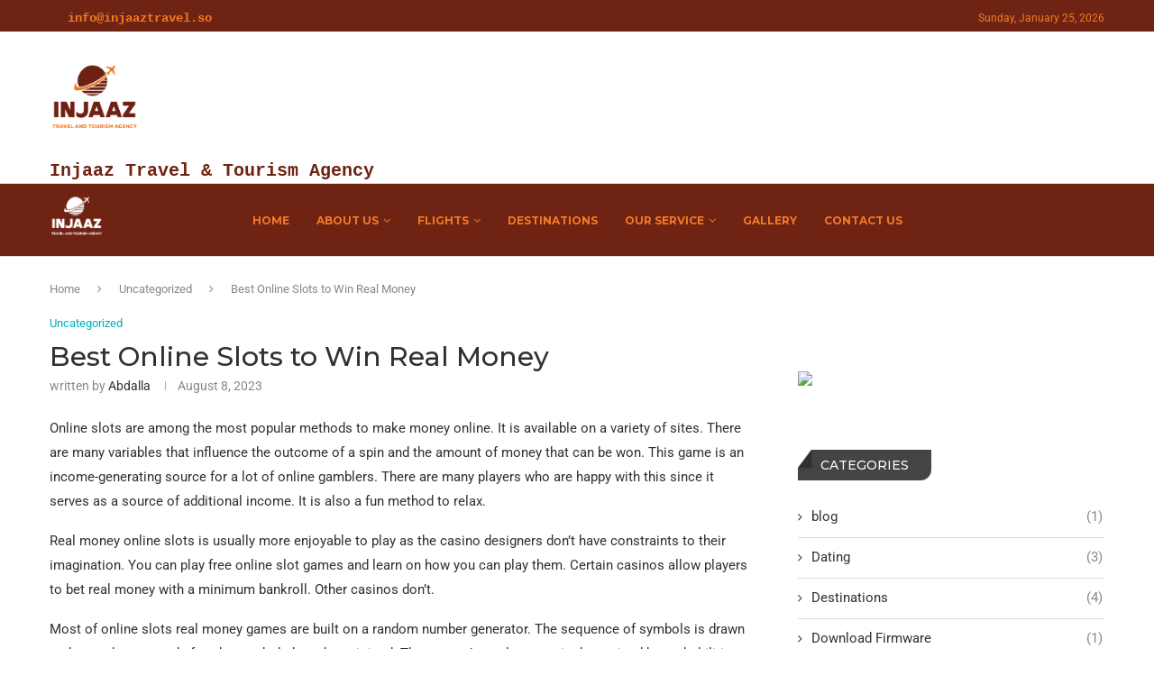

--- FILE ---
content_type: text/html; charset=UTF-8
request_url: https://injaaztravel.so/index.php/2023/08/08/best-online-slots-to-win-real-money/
body_size: 36839
content:
<!DOCTYPE html>
<html dir="ltr" lang="en-US" prefix="og: https://ogp.me/ns#">
<head>
    <meta charset="UTF-8">
    <meta http-equiv="X-UA-Compatible" content="IE=edge">
    <meta name="viewport" content="width=device-width, initial-scale=1">
    <link rel="profile" href="http://gmpg.org/xfn/11"/>
	    <link rel="alternate" type="application/rss+xml" title="Injaaz Travel Agency RSS Feed"
          href="https://injaaztravel.so/index.php/feed/"/>
    <link rel="alternate" type="application/atom+xml" title="Injaaz Travel Agency Atom Feed"
          href="https://injaaztravel.so/index.php/feed/atom/"/>
    <link rel="pingback" href="https://injaaztravel.so/xmlrpc.php"/>
    <!--[if lt IE 9]>
	<script src="https://injaaztravel.so/wp-content/themes/soledad/js/html5.js"></script>
	<![endif]-->
	<title>Best Online Slots to Win Real Money - Injaaz Travel Agency</title>
<link rel='preconnect' href='https://fonts.googleapis.com' />
<link rel='preconnect' href='https://fonts.gstatic.com' />
<meta http-equiv='x-dns-prefetch-control' content='on'>
<link rel='dns-prefetch' href='//fonts.googleapis.com' />
<link rel='dns-prefetch' href='//fonts.gstatic.com' />
<link rel='dns-prefetch' href='//s.gravatar.com' />
<link rel='dns-prefetch' href='//www.google-analytics.com' />
		<style>.penci-library-modal-btn {margin-left: 5px;background: #33ad67;vertical-align: top;font-size: 0 !important;}.penci-library-modal-btn:before {content: '';width: 16px;height: 16px;background-image: url('https://injaaztravel.so/wp-content/themes/soledad/images/penci-icon.png');background-position: center;background-size: contain;background-repeat: no-repeat;}#penci-library-modal .penci-elementor-template-library-template-name {text-align: right;flex: 1 0 0%;}</style>
		<style>img:is([sizes="auto" i], [sizes^="auto," i]) { contain-intrinsic-size: 3000px 1500px }</style>
	
		<!-- All in One SEO 4.9.3 - aioseo.com -->
	<meta name="description" content="Online slots are among the most popular methods to make money online. It is available on a variety of sites. There are many variables that influence the outcome of a spin and the amount of money that can be won. This game is an income-generating source for a lot of online gamblers. There are many" />
	<meta name="robots" content="max-image-preview:large" />
	<meta name="author" content="abdalla"/>
	<meta name="google-site-verification" content="google-site-verification=ix4rqPB_NU2mTGRNjNT8hrygTPhQIR2MsfiQeiq40Z4" />
	<link rel="canonical" href="https://injaaztravel.so/index.php/2023/08/08/best-online-slots-to-win-real-money/" />
	<meta name="generator" content="All in One SEO (AIOSEO) 4.9.3" />
		<meta property="og:locale" content="en_US" />
		<meta property="og:site_name" content="Injaaz Travel Agency - Injaaz Travel Agency" />
		<meta property="og:type" content="article" />
		<meta property="og:title" content="Best Online Slots to Win Real Money - Injaaz Travel Agency" />
		<meta property="og:description" content="Online slots are among the most popular methods to make money online. It is available on a variety of sites. There are many variables that influence the outcome of a spin and the amount of money that can be won. This game is an income-generating source for a lot of online gamblers. There are many" />
		<meta property="og:url" content="https://injaaztravel.so/index.php/2023/08/08/best-online-slots-to-win-real-money/" />
		<meta property="article:published_time" content="2023-08-08T00:00:00+00:00" />
		<meta property="article:modified_time" content="2023-08-16T13:20:29+00:00" />
		<meta name="twitter:card" content="summary_large_image" />
		<meta name="twitter:title" content="Best Online Slots to Win Real Money - Injaaz Travel Agency" />
		<meta name="twitter:description" content="Online slots are among the most popular methods to make money online. It is available on a variety of sites. There are many variables that influence the outcome of a spin and the amount of money that can be won. This game is an income-generating source for a lot of online gamblers. There are many" />
		<script type="application/ld+json" class="aioseo-schema">
			{"@context":"https:\/\/schema.org","@graph":[{"@type":"BlogPosting","@id":"https:\/\/injaaztravel.so\/index.php\/2023\/08\/08\/best-online-slots-to-win-real-money\/#blogposting","name":"Best Online Slots to Win Real Money - Injaaz Travel Agency","headline":"Best Online Slots to Win Real Money","author":{"@id":"https:\/\/injaaztravel.so\/index.php\/author\/abdalla\/#author"},"publisher":{"@id":"https:\/\/injaaztravel.so\/#organization"},"datePublished":"2023-08-08T00:00:00+00:00","dateModified":"2023-08-16T13:20:29+00:00","inLanguage":"en-US","mainEntityOfPage":{"@id":"https:\/\/injaaztravel.so\/index.php\/2023\/08\/08\/best-online-slots-to-win-real-money\/#webpage"},"isPartOf":{"@id":"https:\/\/injaaztravel.so\/index.php\/2023\/08\/08\/best-online-slots-to-win-real-money\/#webpage"},"articleSection":"Uncategorized"},{"@type":"BreadcrumbList","@id":"https:\/\/injaaztravel.so\/index.php\/2023\/08\/08\/best-online-slots-to-win-real-money\/#breadcrumblist","itemListElement":[{"@type":"ListItem","@id":"https:\/\/injaaztravel.so#listItem","position":1,"name":"Home","item":"https:\/\/injaaztravel.so","nextItem":{"@type":"ListItem","@id":"https:\/\/injaaztravel.so\/index.php\/category\/uncategorized\/#listItem","name":"Uncategorized"}},{"@type":"ListItem","@id":"https:\/\/injaaztravel.so\/index.php\/category\/uncategorized\/#listItem","position":2,"name":"Uncategorized","item":"https:\/\/injaaztravel.so\/index.php\/category\/uncategorized\/","nextItem":{"@type":"ListItem","@id":"https:\/\/injaaztravel.so\/index.php\/2023\/08\/08\/best-online-slots-to-win-real-money\/#listItem","name":"Best Online Slots to Win Real Money"},"previousItem":{"@type":"ListItem","@id":"https:\/\/injaaztravel.so#listItem","name":"Home"}},{"@type":"ListItem","@id":"https:\/\/injaaztravel.so\/index.php\/2023\/08\/08\/best-online-slots-to-win-real-money\/#listItem","position":3,"name":"Best Online Slots to Win Real Money","previousItem":{"@type":"ListItem","@id":"https:\/\/injaaztravel.so\/index.php\/category\/uncategorized\/#listItem","name":"Uncategorized"}}]},{"@type":"Organization","@id":"https:\/\/injaaztravel.so\/#organization","name":"Injaaz Travel Agency","description":"Injaaz Travel Agency","url":"https:\/\/injaaztravel.so\/"},{"@type":"Person","@id":"https:\/\/injaaztravel.so\/index.php\/author\/abdalla\/#author","url":"https:\/\/injaaztravel.so\/index.php\/author\/abdalla\/","name":"abdalla","image":{"@type":"ImageObject","@id":"https:\/\/injaaztravel.so\/index.php\/2023\/08\/08\/best-online-slots-to-win-real-money\/#authorImage","url":"https:\/\/secure.gravatar.com\/avatar\/d5555e705ae7674401ae1e3f57ed3bc891339484bb14eb76843419ef9712fac6?s=96&d=mm&r=g","width":96,"height":96,"caption":"abdalla"}},{"@type":"WebPage","@id":"https:\/\/injaaztravel.so\/index.php\/2023\/08\/08\/best-online-slots-to-win-real-money\/#webpage","url":"https:\/\/injaaztravel.so\/index.php\/2023\/08\/08\/best-online-slots-to-win-real-money\/","name":"Best Online Slots to Win Real Money - Injaaz Travel Agency","description":"Online slots are among the most popular methods to make money online. It is available on a variety of sites. There are many variables that influence the outcome of a spin and the amount of money that can be won. This game is an income-generating source for a lot of online gamblers. There are many","inLanguage":"en-US","isPartOf":{"@id":"https:\/\/injaaztravel.so\/#website"},"breadcrumb":{"@id":"https:\/\/injaaztravel.so\/index.php\/2023\/08\/08\/best-online-slots-to-win-real-money\/#breadcrumblist"},"author":{"@id":"https:\/\/injaaztravel.so\/index.php\/author\/abdalla\/#author"},"creator":{"@id":"https:\/\/injaaztravel.so\/index.php\/author\/abdalla\/#author"},"datePublished":"2023-08-08T00:00:00+00:00","dateModified":"2023-08-16T13:20:29+00:00"},{"@type":"WebSite","@id":"https:\/\/injaaztravel.so\/#website","url":"https:\/\/injaaztravel.so\/","name":"Injaaz Travel Agency","description":"Injaaz Travel Agency","inLanguage":"en-US","publisher":{"@id":"https:\/\/injaaztravel.so\/#organization"}}]}
		</script>
		<!-- All in One SEO -->

<link rel='dns-prefetch' href='//www.youtube.com' />
<link rel='dns-prefetch' href='//fonts.googleapis.com' />
<link rel="alternate" type="application/rss+xml" title="Injaaz Travel Agency &raquo; Feed" href="https://injaaztravel.so/index.php/feed/" />
<link rel="alternate" type="application/rss+xml" title="Injaaz Travel Agency &raquo; Comments Feed" href="https://injaaztravel.so/index.php/comments/feed/" />
		<!-- This site uses the Google Analytics by MonsterInsights plugin v9.9.0 - Using Analytics tracking - https://www.monsterinsights.com/ -->
		<!-- Note: MonsterInsights is not currently configured on this site. The site owner needs to authenticate with Google Analytics in the MonsterInsights settings panel. -->
					<!-- No tracking code set -->
				<!-- / Google Analytics by MonsterInsights -->
		<script type="text/javascript">
/* <![CDATA[ */
window._wpemojiSettings = {"baseUrl":"https:\/\/s.w.org\/images\/core\/emoji\/16.0.1\/72x72\/","ext":".png","svgUrl":"https:\/\/s.w.org\/images\/core\/emoji\/16.0.1\/svg\/","svgExt":".svg","source":{"concatemoji":"https:\/\/injaaztravel.so\/wp-includes\/js\/wp-emoji-release.min.js?ver=6.8.3"}};
/*! This file is auto-generated */
!function(s,n){var o,i,e;function c(e){try{var t={supportTests:e,timestamp:(new Date).valueOf()};sessionStorage.setItem(o,JSON.stringify(t))}catch(e){}}function p(e,t,n){e.clearRect(0,0,e.canvas.width,e.canvas.height),e.fillText(t,0,0);var t=new Uint32Array(e.getImageData(0,0,e.canvas.width,e.canvas.height).data),a=(e.clearRect(0,0,e.canvas.width,e.canvas.height),e.fillText(n,0,0),new Uint32Array(e.getImageData(0,0,e.canvas.width,e.canvas.height).data));return t.every(function(e,t){return e===a[t]})}function u(e,t){e.clearRect(0,0,e.canvas.width,e.canvas.height),e.fillText(t,0,0);for(var n=e.getImageData(16,16,1,1),a=0;a<n.data.length;a++)if(0!==n.data[a])return!1;return!0}function f(e,t,n,a){switch(t){case"flag":return n(e,"\ud83c\udff3\ufe0f\u200d\u26a7\ufe0f","\ud83c\udff3\ufe0f\u200b\u26a7\ufe0f")?!1:!n(e,"\ud83c\udde8\ud83c\uddf6","\ud83c\udde8\u200b\ud83c\uddf6")&&!n(e,"\ud83c\udff4\udb40\udc67\udb40\udc62\udb40\udc65\udb40\udc6e\udb40\udc67\udb40\udc7f","\ud83c\udff4\u200b\udb40\udc67\u200b\udb40\udc62\u200b\udb40\udc65\u200b\udb40\udc6e\u200b\udb40\udc67\u200b\udb40\udc7f");case"emoji":return!a(e,"\ud83e\udedf")}return!1}function g(e,t,n,a){var r="undefined"!=typeof WorkerGlobalScope&&self instanceof WorkerGlobalScope?new OffscreenCanvas(300,150):s.createElement("canvas"),o=r.getContext("2d",{willReadFrequently:!0}),i=(o.textBaseline="top",o.font="600 32px Arial",{});return e.forEach(function(e){i[e]=t(o,e,n,a)}),i}function t(e){var t=s.createElement("script");t.src=e,t.defer=!0,s.head.appendChild(t)}"undefined"!=typeof Promise&&(o="wpEmojiSettingsSupports",i=["flag","emoji"],n.supports={everything:!0,everythingExceptFlag:!0},e=new Promise(function(e){s.addEventListener("DOMContentLoaded",e,{once:!0})}),new Promise(function(t){var n=function(){try{var e=JSON.parse(sessionStorage.getItem(o));if("object"==typeof e&&"number"==typeof e.timestamp&&(new Date).valueOf()<e.timestamp+604800&&"object"==typeof e.supportTests)return e.supportTests}catch(e){}return null}();if(!n){if("undefined"!=typeof Worker&&"undefined"!=typeof OffscreenCanvas&&"undefined"!=typeof URL&&URL.createObjectURL&&"undefined"!=typeof Blob)try{var e="postMessage("+g.toString()+"("+[JSON.stringify(i),f.toString(),p.toString(),u.toString()].join(",")+"));",a=new Blob([e],{type:"text/javascript"}),r=new Worker(URL.createObjectURL(a),{name:"wpTestEmojiSupports"});return void(r.onmessage=function(e){c(n=e.data),r.terminate(),t(n)})}catch(e){}c(n=g(i,f,p,u))}t(n)}).then(function(e){for(var t in e)n.supports[t]=e[t],n.supports.everything=n.supports.everything&&n.supports[t],"flag"!==t&&(n.supports.everythingExceptFlag=n.supports.everythingExceptFlag&&n.supports[t]);n.supports.everythingExceptFlag=n.supports.everythingExceptFlag&&!n.supports.flag,n.DOMReady=!1,n.readyCallback=function(){n.DOMReady=!0}}).then(function(){return e}).then(function(){var e;n.supports.everything||(n.readyCallback(),(e=n.source||{}).concatemoji?t(e.concatemoji):e.wpemoji&&e.twemoji&&(t(e.twemoji),t(e.wpemoji)))}))}((window,document),window._wpemojiSettings);
/* ]]> */
</script>

<style id='wp-emoji-styles-inline-css' type='text/css'>

	img.wp-smiley, img.emoji {
		display: inline !important;
		border: none !important;
		box-shadow: none !important;
		height: 1em !important;
		width: 1em !important;
		margin: 0 0.07em !important;
		vertical-align: -0.1em !important;
		background: none !important;
		padding: 0 !important;
	}
</style>
<link rel='stylesheet' id='wp-block-library-css' href='https://injaaztravel.so/wp-includes/css/dist/block-library/style.min.css?ver=6.8.3' type='text/css' media='all' />
<style id='wp-block-library-theme-inline-css' type='text/css'>
.wp-block-audio :where(figcaption){color:#555;font-size:13px;text-align:center}.is-dark-theme .wp-block-audio :where(figcaption){color:#ffffffa6}.wp-block-audio{margin:0 0 1em}.wp-block-code{border:1px solid #ccc;border-radius:4px;font-family:Menlo,Consolas,monaco,monospace;padding:.8em 1em}.wp-block-embed :where(figcaption){color:#555;font-size:13px;text-align:center}.is-dark-theme .wp-block-embed :where(figcaption){color:#ffffffa6}.wp-block-embed{margin:0 0 1em}.blocks-gallery-caption{color:#555;font-size:13px;text-align:center}.is-dark-theme .blocks-gallery-caption{color:#ffffffa6}:root :where(.wp-block-image figcaption){color:#555;font-size:13px;text-align:center}.is-dark-theme :root :where(.wp-block-image figcaption){color:#ffffffa6}.wp-block-image{margin:0 0 1em}.wp-block-pullquote{border-bottom:4px solid;border-top:4px solid;color:currentColor;margin-bottom:1.75em}.wp-block-pullquote cite,.wp-block-pullquote footer,.wp-block-pullquote__citation{color:currentColor;font-size:.8125em;font-style:normal;text-transform:uppercase}.wp-block-quote{border-left:.25em solid;margin:0 0 1.75em;padding-left:1em}.wp-block-quote cite,.wp-block-quote footer{color:currentColor;font-size:.8125em;font-style:normal;position:relative}.wp-block-quote:where(.has-text-align-right){border-left:none;border-right:.25em solid;padding-left:0;padding-right:1em}.wp-block-quote:where(.has-text-align-center){border:none;padding-left:0}.wp-block-quote.is-large,.wp-block-quote.is-style-large,.wp-block-quote:where(.is-style-plain){border:none}.wp-block-search .wp-block-search__label{font-weight:700}.wp-block-search__button{border:1px solid #ccc;padding:.375em .625em}:where(.wp-block-group.has-background){padding:1.25em 2.375em}.wp-block-separator.has-css-opacity{opacity:.4}.wp-block-separator{border:none;border-bottom:2px solid;margin-left:auto;margin-right:auto}.wp-block-separator.has-alpha-channel-opacity{opacity:1}.wp-block-separator:not(.is-style-wide):not(.is-style-dots){width:100px}.wp-block-separator.has-background:not(.is-style-dots){border-bottom:none;height:1px}.wp-block-separator.has-background:not(.is-style-wide):not(.is-style-dots){height:2px}.wp-block-table{margin:0 0 1em}.wp-block-table td,.wp-block-table th{word-break:normal}.wp-block-table :where(figcaption){color:#555;font-size:13px;text-align:center}.is-dark-theme .wp-block-table :where(figcaption){color:#ffffffa6}.wp-block-video :where(figcaption){color:#555;font-size:13px;text-align:center}.is-dark-theme .wp-block-video :where(figcaption){color:#ffffffa6}.wp-block-video{margin:0 0 1em}:root :where(.wp-block-template-part.has-background){margin-bottom:0;margin-top:0;padding:1.25em 2.375em}
</style>
<style id='classic-theme-styles-inline-css' type='text/css'>
/*! This file is auto-generated */
.wp-block-button__link{color:#fff;background-color:#32373c;border-radius:9999px;box-shadow:none;text-decoration:none;padding:calc(.667em + 2px) calc(1.333em + 2px);font-size:1.125em}.wp-block-file__button{background:#32373c;color:#fff;text-decoration:none}
</style>
<link rel='stylesheet' id='aioseo/css/src/vue/standalone/blocks/table-of-contents/global.scss-css' href='https://injaaztravel.so/wp-content/plugins/all-in-one-seo-pack/dist/Lite/assets/css/table-of-contents/global.e90f6d47.css?ver=4.9.3' type='text/css' media='all' />
<style id='global-styles-inline-css' type='text/css'>
:root{--wp--preset--aspect-ratio--square: 1;--wp--preset--aspect-ratio--4-3: 4/3;--wp--preset--aspect-ratio--3-4: 3/4;--wp--preset--aspect-ratio--3-2: 3/2;--wp--preset--aspect-ratio--2-3: 2/3;--wp--preset--aspect-ratio--16-9: 16/9;--wp--preset--aspect-ratio--9-16: 9/16;--wp--preset--color--black: #000000;--wp--preset--color--cyan-bluish-gray: #abb8c3;--wp--preset--color--white: #ffffff;--wp--preset--color--pale-pink: #f78da7;--wp--preset--color--vivid-red: #cf2e2e;--wp--preset--color--luminous-vivid-orange: #ff6900;--wp--preset--color--luminous-vivid-amber: #fcb900;--wp--preset--color--light-green-cyan: #7bdcb5;--wp--preset--color--vivid-green-cyan: #00d084;--wp--preset--color--pale-cyan-blue: #8ed1fc;--wp--preset--color--vivid-cyan-blue: #0693e3;--wp--preset--color--vivid-purple: #9b51e0;--wp--preset--gradient--vivid-cyan-blue-to-vivid-purple: linear-gradient(135deg,rgba(6,147,227,1) 0%,rgb(155,81,224) 100%);--wp--preset--gradient--light-green-cyan-to-vivid-green-cyan: linear-gradient(135deg,rgb(122,220,180) 0%,rgb(0,208,130) 100%);--wp--preset--gradient--luminous-vivid-amber-to-luminous-vivid-orange: linear-gradient(135deg,rgba(252,185,0,1) 0%,rgba(255,105,0,1) 100%);--wp--preset--gradient--luminous-vivid-orange-to-vivid-red: linear-gradient(135deg,rgba(255,105,0,1) 0%,rgb(207,46,46) 100%);--wp--preset--gradient--very-light-gray-to-cyan-bluish-gray: linear-gradient(135deg,rgb(238,238,238) 0%,rgb(169,184,195) 100%);--wp--preset--gradient--cool-to-warm-spectrum: linear-gradient(135deg,rgb(74,234,220) 0%,rgb(151,120,209) 20%,rgb(207,42,186) 40%,rgb(238,44,130) 60%,rgb(251,105,98) 80%,rgb(254,248,76) 100%);--wp--preset--gradient--blush-light-purple: linear-gradient(135deg,rgb(255,206,236) 0%,rgb(152,150,240) 100%);--wp--preset--gradient--blush-bordeaux: linear-gradient(135deg,rgb(254,205,165) 0%,rgb(254,45,45) 50%,rgb(107,0,62) 100%);--wp--preset--gradient--luminous-dusk: linear-gradient(135deg,rgb(255,203,112) 0%,rgb(199,81,192) 50%,rgb(65,88,208) 100%);--wp--preset--gradient--pale-ocean: linear-gradient(135deg,rgb(255,245,203) 0%,rgb(182,227,212) 50%,rgb(51,167,181) 100%);--wp--preset--gradient--electric-grass: linear-gradient(135deg,rgb(202,248,128) 0%,rgb(113,206,126) 100%);--wp--preset--gradient--midnight: linear-gradient(135deg,rgb(2,3,129) 0%,rgb(40,116,252) 100%);--wp--preset--font-size--small: 12px;--wp--preset--font-size--medium: 20px;--wp--preset--font-size--large: 32px;--wp--preset--font-size--x-large: 42px;--wp--preset--font-size--normal: 14px;--wp--preset--font-size--huge: 42px;--wp--preset--spacing--20: 0.44rem;--wp--preset--spacing--30: 0.67rem;--wp--preset--spacing--40: 1rem;--wp--preset--spacing--50: 1.5rem;--wp--preset--spacing--60: 2.25rem;--wp--preset--spacing--70: 3.38rem;--wp--preset--spacing--80: 5.06rem;--wp--preset--shadow--natural: 6px 6px 9px rgba(0, 0, 0, 0.2);--wp--preset--shadow--deep: 12px 12px 50px rgba(0, 0, 0, 0.4);--wp--preset--shadow--sharp: 6px 6px 0px rgba(0, 0, 0, 0.2);--wp--preset--shadow--outlined: 6px 6px 0px -3px rgba(255, 255, 255, 1), 6px 6px rgba(0, 0, 0, 1);--wp--preset--shadow--crisp: 6px 6px 0px rgba(0, 0, 0, 1);}:where(.is-layout-flex){gap: 0.5em;}:where(.is-layout-grid){gap: 0.5em;}body .is-layout-flex{display: flex;}.is-layout-flex{flex-wrap: wrap;align-items: center;}.is-layout-flex > :is(*, div){margin: 0;}body .is-layout-grid{display: grid;}.is-layout-grid > :is(*, div){margin: 0;}:where(.wp-block-columns.is-layout-flex){gap: 2em;}:where(.wp-block-columns.is-layout-grid){gap: 2em;}:where(.wp-block-post-template.is-layout-flex){gap: 1.25em;}:where(.wp-block-post-template.is-layout-grid){gap: 1.25em;}.has-black-color{color: var(--wp--preset--color--black) !important;}.has-cyan-bluish-gray-color{color: var(--wp--preset--color--cyan-bluish-gray) !important;}.has-white-color{color: var(--wp--preset--color--white) !important;}.has-pale-pink-color{color: var(--wp--preset--color--pale-pink) !important;}.has-vivid-red-color{color: var(--wp--preset--color--vivid-red) !important;}.has-luminous-vivid-orange-color{color: var(--wp--preset--color--luminous-vivid-orange) !important;}.has-luminous-vivid-amber-color{color: var(--wp--preset--color--luminous-vivid-amber) !important;}.has-light-green-cyan-color{color: var(--wp--preset--color--light-green-cyan) !important;}.has-vivid-green-cyan-color{color: var(--wp--preset--color--vivid-green-cyan) !important;}.has-pale-cyan-blue-color{color: var(--wp--preset--color--pale-cyan-blue) !important;}.has-vivid-cyan-blue-color{color: var(--wp--preset--color--vivid-cyan-blue) !important;}.has-vivid-purple-color{color: var(--wp--preset--color--vivid-purple) !important;}.has-black-background-color{background-color: var(--wp--preset--color--black) !important;}.has-cyan-bluish-gray-background-color{background-color: var(--wp--preset--color--cyan-bluish-gray) !important;}.has-white-background-color{background-color: var(--wp--preset--color--white) !important;}.has-pale-pink-background-color{background-color: var(--wp--preset--color--pale-pink) !important;}.has-vivid-red-background-color{background-color: var(--wp--preset--color--vivid-red) !important;}.has-luminous-vivid-orange-background-color{background-color: var(--wp--preset--color--luminous-vivid-orange) !important;}.has-luminous-vivid-amber-background-color{background-color: var(--wp--preset--color--luminous-vivid-amber) !important;}.has-light-green-cyan-background-color{background-color: var(--wp--preset--color--light-green-cyan) !important;}.has-vivid-green-cyan-background-color{background-color: var(--wp--preset--color--vivid-green-cyan) !important;}.has-pale-cyan-blue-background-color{background-color: var(--wp--preset--color--pale-cyan-blue) !important;}.has-vivid-cyan-blue-background-color{background-color: var(--wp--preset--color--vivid-cyan-blue) !important;}.has-vivid-purple-background-color{background-color: var(--wp--preset--color--vivid-purple) !important;}.has-black-border-color{border-color: var(--wp--preset--color--black) !important;}.has-cyan-bluish-gray-border-color{border-color: var(--wp--preset--color--cyan-bluish-gray) !important;}.has-white-border-color{border-color: var(--wp--preset--color--white) !important;}.has-pale-pink-border-color{border-color: var(--wp--preset--color--pale-pink) !important;}.has-vivid-red-border-color{border-color: var(--wp--preset--color--vivid-red) !important;}.has-luminous-vivid-orange-border-color{border-color: var(--wp--preset--color--luminous-vivid-orange) !important;}.has-luminous-vivid-amber-border-color{border-color: var(--wp--preset--color--luminous-vivid-amber) !important;}.has-light-green-cyan-border-color{border-color: var(--wp--preset--color--light-green-cyan) !important;}.has-vivid-green-cyan-border-color{border-color: var(--wp--preset--color--vivid-green-cyan) !important;}.has-pale-cyan-blue-border-color{border-color: var(--wp--preset--color--pale-cyan-blue) !important;}.has-vivid-cyan-blue-border-color{border-color: var(--wp--preset--color--vivid-cyan-blue) !important;}.has-vivid-purple-border-color{border-color: var(--wp--preset--color--vivid-purple) !important;}.has-vivid-cyan-blue-to-vivid-purple-gradient-background{background: var(--wp--preset--gradient--vivid-cyan-blue-to-vivid-purple) !important;}.has-light-green-cyan-to-vivid-green-cyan-gradient-background{background: var(--wp--preset--gradient--light-green-cyan-to-vivid-green-cyan) !important;}.has-luminous-vivid-amber-to-luminous-vivid-orange-gradient-background{background: var(--wp--preset--gradient--luminous-vivid-amber-to-luminous-vivid-orange) !important;}.has-luminous-vivid-orange-to-vivid-red-gradient-background{background: var(--wp--preset--gradient--luminous-vivid-orange-to-vivid-red) !important;}.has-very-light-gray-to-cyan-bluish-gray-gradient-background{background: var(--wp--preset--gradient--very-light-gray-to-cyan-bluish-gray) !important;}.has-cool-to-warm-spectrum-gradient-background{background: var(--wp--preset--gradient--cool-to-warm-spectrum) !important;}.has-blush-light-purple-gradient-background{background: var(--wp--preset--gradient--blush-light-purple) !important;}.has-blush-bordeaux-gradient-background{background: var(--wp--preset--gradient--blush-bordeaux) !important;}.has-luminous-dusk-gradient-background{background: var(--wp--preset--gradient--luminous-dusk) !important;}.has-pale-ocean-gradient-background{background: var(--wp--preset--gradient--pale-ocean) !important;}.has-electric-grass-gradient-background{background: var(--wp--preset--gradient--electric-grass) !important;}.has-midnight-gradient-background{background: var(--wp--preset--gradient--midnight) !important;}.has-small-font-size{font-size: var(--wp--preset--font-size--small) !important;}.has-medium-font-size{font-size: var(--wp--preset--font-size--medium) !important;}.has-large-font-size{font-size: var(--wp--preset--font-size--large) !important;}.has-x-large-font-size{font-size: var(--wp--preset--font-size--x-large) !important;}
:where(.wp-block-post-template.is-layout-flex){gap: 1.25em;}:where(.wp-block-post-template.is-layout-grid){gap: 1.25em;}
:where(.wp-block-columns.is-layout-flex){gap: 2em;}:where(.wp-block-columns.is-layout-grid){gap: 2em;}
:root :where(.wp-block-pullquote){font-size: 1.5em;line-height: 1.6;}
</style>
<link rel='stylesheet' id='contact-form-7-css' href='https://injaaztravel.so/wp-content/plugins/contact-form-7/includes/css/styles.css?ver=6.1.4' type='text/css' media='all' />
<link rel='stylesheet' id='penci-oswald-css' href='//fonts.googleapis.com/css?family=Oswald%3A400&#038;display=swap&#038;ver=6.8.3' type='text/css' media='all' />
<link rel='stylesheet' id='penci-fonts-css' href='https://fonts.googleapis.com/css?family=Montserrat%3A300%2C300italic%2C400%2C400italic%2C500%2C500italic%2C700%2C700italic%2C800%2C800italic%7CRoboto%3A300%2C300italic%2C400%2C400italic%2C500%2C500italic%2C600%2C600italic%2C700%2C700italic%2C800%2C800italic%26subset%3Dlatin%2Ccyrillic%2Ccyrillic-ext%2Cgreek%2Cgreek-ext%2Clatin-ext&#038;display=swap&#038;ver=8.2.2' type='text/css' media='all' />
<link rel='stylesheet' id='penci-main-style-css' href='https://injaaztravel.so/wp-content/themes/soledad/main.css?ver=8.2.2' type='text/css' media='all' />
<link rel='stylesheet' id='penci-font-awesomeold-css' href='https://injaaztravel.so/wp-content/themes/soledad/css/font-awesome.4.7.0.swap.min.css?ver=4.7.0' type='text/css' media='all' />
<link rel='stylesheet' id='penci_icon-css' href='https://injaaztravel.so/wp-content/themes/soledad/css/penci-icon.css?ver=8.2.2' type='text/css' media='all' />
<link rel='stylesheet' id='penci_style-css' href='https://injaaztravel.so/wp-content/themes/soledad/style.css?ver=8.2.2' type='text/css' media='all' />
<link rel='stylesheet' id='penci_social_counter-css' href='https://injaaztravel.so/wp-content/themes/soledad/css/social-counter.css?ver=8.2.2' type='text/css' media='all' />
<link rel='stylesheet' id='elementor-icons-css' href='https://injaaztravel.so/wp-content/plugins/elementor/assets/lib/eicons/css/elementor-icons.min.css?ver=5.46.0' type='text/css' media='all' />
<link rel='stylesheet' id='elementor-frontend-css' href='https://injaaztravel.so/wp-content/plugins/elementor/assets/css/frontend.min.css?ver=3.34.2' type='text/css' media='all' />
<link rel='stylesheet' id='elementor-post-10-css' href='https://injaaztravel.so/wp-content/uploads/elementor/css/post-10.css?ver=1768919806' type='text/css' media='all' />
<link rel='stylesheet' id='elementor-post-1309-css' href='https://injaaztravel.so/wp-content/uploads/elementor/css/post-1309.css?ver=1768919806' type='text/css' media='all' />
<link rel='stylesheet' id='penci-recipe-css-css' href='https://injaaztravel.so/wp-content/plugins/penci-recipe/css/recipe.css?ver=3.3' type='text/css' media='all' />
<link rel='stylesheet' id='elementor-gf-local-roboto-css' href='https://injaaztravel.so/wp-content/uploads/elementor/google-fonts/css/roboto.css?ver=1742221923' type='text/css' media='all' />
<link rel='stylesheet' id='elementor-gf-local-robotoslab-css' href='https://injaaztravel.so/wp-content/uploads/elementor/google-fonts/css/robotoslab.css?ver=1742221939' type='text/css' media='all' />
<link rel='stylesheet' id='elementor-gf-local-bitter-css' href='https://injaaztravel.so/wp-content/uploads/elementor/google-fonts/css/bitter.css?ver=1742221984' type='text/css' media='all' />
<link rel='stylesheet' id='elementor-icons-shared-0-css' href='https://injaaztravel.so/wp-content/plugins/elementor/assets/lib/font-awesome/css/fontawesome.min.css?ver=5.15.3' type='text/css' media='all' />
<link rel='stylesheet' id='elementor-icons-fa-solid-css' href='https://injaaztravel.so/wp-content/plugins/elementor/assets/lib/font-awesome/css/solid.min.css?ver=5.15.3' type='text/css' media='all' />
<script type="text/javascript" src="https://injaaztravel.so/wp-includes/js/jquery/jquery.min.js?ver=3.7.1" id="jquery-core-js"></script>
<script type="text/javascript" src="https://injaaztravel.so/wp-includes/js/jquery/jquery-migrate.min.js?ver=3.4.1" id="jquery-migrate-js"></script>
<link rel="https://api.w.org/" href="https://injaaztravel.so/index.php/wp-json/" /><link rel="alternate" title="JSON" type="application/json" href="https://injaaztravel.so/index.php/wp-json/wp/v2/posts/2519" /><link rel="EditURI" type="application/rsd+xml" title="RSD" href="https://injaaztravel.so/xmlrpc.php?rsd" />
<meta name="generator" content="WordPress 6.8.3" />
<link rel='shortlink' href='https://injaaztravel.so/?p=2519' />
<link rel="alternate" title="oEmbed (JSON)" type="application/json+oembed" href="https://injaaztravel.so/index.php/wp-json/oembed/1.0/embed?url=https%3A%2F%2Finjaaztravel.so%2Findex.php%2F2023%2F08%2F08%2Fbest-online-slots-to-win-real-money%2F" />
<link rel="alternate" title="oEmbed (XML)" type="text/xml+oembed" href="https://injaaztravel.so/index.php/wp-json/oembed/1.0/embed?url=https%3A%2F%2Finjaaztravel.so%2Findex.php%2F2023%2F08%2F08%2Fbest-online-slots-to-win-real-money%2F&#038;format=xml" />
<!-- HubSpot WordPress Plugin v11.3.37: embed JS disabled as a portalId has not yet been configured -->	<style type="text/css">
																											</style>
	<script>var portfolioDataJs = portfolioDataJs || [];</script><style id="penci-custom-style" type="text/css">body{ --pcbg-cl: #fff; --pctext-cl: #313131; --pcborder-cl: #dedede; --pcheading-cl: #313131; --pcmeta-cl: #888888; --pcaccent-cl: #6eb48c; --pcbody-font: 'PT Serif', serif; --pchead-font: 'Raleway', sans-serif; --pchead-wei: bold; } .single.penci-body-single-style-5 #header, .single.penci-body-single-style-6 #header, .single.penci-body-single-style-10 #header, .single.penci-body-single-style-5 .pc-wrapbuilder-header, .single.penci-body-single-style-6 .pc-wrapbuilder-header, .single.penci-body-single-style-10 .pc-wrapbuilder-header { --pchd-mg: 40px; } .fluid-width-video-wrapper > div { position: absolute; left: 0; right: 0; top: 0; width: 100%; height: 100%; } .yt-video-place { position: relative; text-align: center; } .yt-video-place.embed-responsive .start-video { display: block; top: 0; left: 0; bottom: 0; right: 0; position: absolute; transform: none; } .yt-video-place.embed-responsive .start-video img { margin: 0; padding: 0; top: 50%; display: inline-block; position: absolute; left: 50%; transform: translate(-50%, -50%); width: 68px; height: auto; } body { --pchead-font: 'Montserrat', sans-serif; } body { --pcbody-font: 'Roboto', sans-serif; } p{ line-height: 1.8; } #navigation .menu > li > a, #navigation ul.menu ul.sub-menu li > a, .navigation ul.menu ul.sub-menu li > a, .penci-menu-hbg .menu li a, #sidebar-nav .menu li a { font-family: 'Montserrat', sans-serif; font-weight: normal; } .penci-hide-tagupdated{ display: none !important; } body, .widget ul li a{ font-size: 15px; } .widget ul li, .post-entry, p, .post-entry p { font-size: 15px; line-height: 1.8; } body { --pchead-wei: 500; } .featured-area .penci-image-holder, .featured-area .penci-slider4-overlay, .featured-area .penci-slide-overlay .overlay-link, .featured-style-29 .featured-slider-overlay, .penci-slider38-overlay{ border-radius: ; -webkit-border-radius: ; } .penci-featured-content-right:before{ border-top-right-radius: ; border-bottom-right-radius: ; } .penci-flat-overlay .penci-slide-overlay .penci-mag-featured-content:before{ border-bottom-left-radius: ; border-bottom-right-radius: ; } .container-single .post-image{ border-radius: ; -webkit-border-radius: ; } .penci-mega-thumbnail .penci-image-holder{ border-radius: ; -webkit-border-radius: ; } #navigation .menu > li > a, #navigation ul.menu ul.sub-menu li > a, .navigation ul.menu ul.sub-menu li > a, .penci-menu-hbg .menu li a, #sidebar-nav .menu li a, #navigation .penci-megamenu .penci-mega-child-categories a, .navigation .penci-megamenu .penci-mega-child-categories a{ font-weight: 500; } body{ --pcaccent-cl: #00acc1; } .penci-menuhbg-toggle:hover .lines-button:after, .penci-menuhbg-toggle:hover .penci-lines:before, .penci-menuhbg-toggle:hover .penci-lines:after,.tags-share-box.tags-share-box-s2 .post-share-plike,.penci-video_playlist .penci-playlist-title,.pencisc-column-2.penci-video_playlist .penci-video-nav .playlist-panel-item, .pencisc-column-1.penci-video_playlist .penci-video-nav .playlist-panel-item,.penci-video_playlist .penci-custom-scroll::-webkit-scrollbar-thumb, .pencisc-button, .post-entry .pencisc-button, .penci-dropcap-box, .penci-dropcap-circle, .penci-login-register input[type="submit"]:hover, .penci-ld .penci-ldin:before, .penci-ldspinner > div{ background: #00acc1; } a, .post-entry .penci-portfolio-filter ul li a:hover, .penci-portfolio-filter ul li a:hover, .penci-portfolio-filter ul li.active a, .post-entry .penci-portfolio-filter ul li.active a, .penci-countdown .countdown-amount, .archive-box h1, .post-entry a, .container.penci-breadcrumb span a:hover,.container.penci-breadcrumb a:hover, .post-entry blockquote:before, .post-entry blockquote cite, .post-entry blockquote .author, .wpb_text_column blockquote:before, .wpb_text_column blockquote cite, .wpb_text_column blockquote .author, .penci-pagination a:hover, ul.penci-topbar-menu > li a:hover, div.penci-topbar-menu > ul > li a:hover, .penci-recipe-heading a.penci-recipe-print,.penci-review-metas .penci-review-btnbuy, .main-nav-social a:hover, .widget-social .remove-circle a:hover i, .penci-recipe-index .cat > a.penci-cat-name, #bbpress-forums li.bbp-body ul.forum li.bbp-forum-info a:hover, #bbpress-forums li.bbp-body ul.topic li.bbp-topic-title a:hover, #bbpress-forums li.bbp-body ul.forum li.bbp-forum-info .bbp-forum-content a, #bbpress-forums li.bbp-body ul.topic p.bbp-topic-meta a, #bbpress-forums .bbp-breadcrumb a:hover, #bbpress-forums .bbp-forum-freshness a:hover, #bbpress-forums .bbp-topic-freshness a:hover, #buddypress ul.item-list li div.item-title a, #buddypress ul.item-list li h4 a, #buddypress .activity-header a:first-child, #buddypress .comment-meta a:first-child, #buddypress .acomment-meta a:first-child, div.bbp-template-notice a:hover, .penci-menu-hbg .menu li a .indicator:hover, .penci-menu-hbg .menu li a:hover, #sidebar-nav .menu li a:hover, .penci-rlt-popup .rltpopup-meta .rltpopup-title:hover, .penci-video_playlist .penci-video-playlist-item .penci-video-title:hover, .penci_list_shortcode li:before, .penci-dropcap-box-outline, .penci-dropcap-circle-outline, .penci-dropcap-regular, .penci-dropcap-bold{ color: #00acc1; } .penci-home-popular-post ul.slick-dots li button:hover, .penci-home-popular-post ul.slick-dots li.slick-active button, .post-entry blockquote .author span:after, .error-image:after, .error-404 .go-back-home a:after, .penci-header-signup-form, .woocommerce span.onsale, .woocommerce #respond input#submit:hover, .woocommerce a.button:hover, .woocommerce button.button:hover, .woocommerce input.button:hover, .woocommerce nav.woocommerce-pagination ul li span.current, .woocommerce div.product .entry-summary div[itemprop="description"]:before, .woocommerce div.product .entry-summary div[itemprop="description"] blockquote .author span:after, .woocommerce div.product .woocommerce-tabs #tab-description blockquote .author span:after, .woocommerce #respond input#submit.alt:hover, .woocommerce a.button.alt:hover, .woocommerce button.button.alt:hover, .woocommerce input.button.alt:hover, .pcheader-icon.shoping-cart-icon > a > span, #penci-demobar .buy-button, #penci-demobar .buy-button:hover, .penci-recipe-heading a.penci-recipe-print:hover,.penci-review-metas .penci-review-btnbuy:hover, .penci-review-process span, .penci-review-score-total, #navigation.menu-style-2 ul.menu ul.sub-menu:before, #navigation.menu-style-2 .menu ul ul.sub-menu:before, .penci-go-to-top-floating, .post-entry.blockquote-style-2 blockquote:before, #bbpress-forums #bbp-search-form .button, #bbpress-forums #bbp-search-form .button:hover, .wrapper-boxed .bbp-pagination-links span.current, #bbpress-forums #bbp_reply_submit:hover, #bbpress-forums #bbp_topic_submit:hover,#main .bbp-login-form .bbp-submit-wrapper button[type="submit"]:hover, #buddypress .dir-search input[type=submit], #buddypress .groups-members-search input[type=submit], #buddypress button:hover, #buddypress a.button:hover, #buddypress a.button:focus, #buddypress input[type=button]:hover, #buddypress input[type=reset]:hover, #buddypress ul.button-nav li a:hover, #buddypress ul.button-nav li.current a, #buddypress div.generic-button a:hover, #buddypress .comment-reply-link:hover, #buddypress input[type=submit]:hover, #buddypress div.pagination .pagination-links .current, #buddypress div.item-list-tabs ul li.selected a, #buddypress div.item-list-tabs ul li.current a, #buddypress div.item-list-tabs ul li a:hover, #buddypress table.notifications thead tr, #buddypress table.notifications-settings thead tr, #buddypress table.profile-settings thead tr, #buddypress table.profile-fields thead tr, #buddypress table.wp-profile-fields thead tr, #buddypress table.messages-notices thead tr, #buddypress table.forum thead tr, #buddypress input[type=submit] { background-color: #00acc1; } .penci-pagination ul.page-numbers li span.current, #comments_pagination span { color: #fff; background: #00acc1; border-color: #00acc1; } .footer-instagram h4.footer-instagram-title > span:before, .woocommerce nav.woocommerce-pagination ul li span.current, .penci-pagination.penci-ajax-more a.penci-ajax-more-button:hover, .penci-recipe-heading a.penci-recipe-print:hover,.penci-review-metas .penci-review-btnbuy:hover, .home-featured-cat-content.style-14 .magcat-padding:before, .wrapper-boxed .bbp-pagination-links span.current, #buddypress .dir-search input[type=submit], #buddypress .groups-members-search input[type=submit], #buddypress button:hover, #buddypress a.button:hover, #buddypress a.button:focus, #buddypress input[type=button]:hover, #buddypress input[type=reset]:hover, #buddypress ul.button-nav li a:hover, #buddypress ul.button-nav li.current a, #buddypress div.generic-button a:hover, #buddypress .comment-reply-link:hover, #buddypress input[type=submit]:hover, #buddypress div.pagination .pagination-links .current, #buddypress input[type=submit], form.pc-searchform.penci-hbg-search-form input.search-input:hover, form.pc-searchform.penci-hbg-search-form input.search-input:focus, .penci-dropcap-box-outline, .penci-dropcap-circle-outline { border-color: #00acc1; } .woocommerce .woocommerce-error, .woocommerce .woocommerce-info, .woocommerce .woocommerce-message { border-top-color: #00acc1; } .penci-slider ol.penci-control-nav li a.penci-active, .penci-slider ol.penci-control-nav li a:hover, .penci-related-carousel .owl-dot.active span, .penci-owl-carousel-slider .owl-dot.active span{ border-color: #00acc1; background-color: #00acc1; } .woocommerce .woocommerce-message:before, .woocommerce form.checkout table.shop_table .order-total .amount, .woocommerce ul.products li.product .price ins, .woocommerce ul.products li.product .price, .woocommerce div.product p.price ins, .woocommerce div.product span.price ins, .woocommerce div.product p.price, .woocommerce div.product .entry-summary div[itemprop="description"] blockquote:before, .woocommerce div.product .woocommerce-tabs #tab-description blockquote:before, .woocommerce div.product .entry-summary div[itemprop="description"] blockquote cite, .woocommerce div.product .entry-summary div[itemprop="description"] blockquote .author, .woocommerce div.product .woocommerce-tabs #tab-description blockquote cite, .woocommerce div.product .woocommerce-tabs #tab-description blockquote .author, .woocommerce div.product .product_meta > span a:hover, .woocommerce div.product .woocommerce-tabs ul.tabs li.active, .woocommerce ul.cart_list li .amount, .woocommerce ul.product_list_widget li .amount, .woocommerce table.shop_table td.product-name a:hover, .woocommerce table.shop_table td.product-price span, .woocommerce table.shop_table td.product-subtotal span, .woocommerce-cart .cart-collaterals .cart_totals table td .amount, .woocommerce .woocommerce-info:before, .woocommerce div.product span.price, .penci-container-inside.penci-breadcrumb span a:hover,.penci-container-inside.penci-breadcrumb a:hover { color: #00acc1; } .standard-content .penci-more-link.penci-more-link-button a.more-link, .penci-readmore-btn.penci-btn-make-button a, .penci-featured-cat-seemore.penci-btn-make-button a{ background-color: #00acc1; color: #fff; } .penci-vernav-toggle:before{ border-top-color: #00acc1; color: #fff; } .headline-title { background-color: #00acc1; } .headline-title.nticker-style-2:after, .headline-title.nticker-style-4:after{ border-color: #00acc1; } a.penci-topbar-post-title:hover { color: #00acc1; } ul.penci-topbar-menu > li a:hover, div.penci-topbar-menu > ul > li a:hover { color: #00acc1; } .penci-topbar-social a:hover { color: #00acc1; } #penci-login-popup:before{ opacity: ; } #navigation .menu > li > a:hover, #navigation .menu li.current-menu-item > a, #navigation .menu > li.current_page_item > a, #navigation .menu > li:hover > a, #navigation .menu > li.current-menu-ancestor > a, #navigation .menu > li.current-menu-item > a, #navigation .menu .sub-menu li a:hover, #navigation .menu .sub-menu li.current-menu-item > a, #navigation .sub-menu li:hover > a { color: #00acc1; } #navigation ul.menu > li > a:before, #navigation .menu > ul > li > a:before { background: #00acc1; } #navigation .penci-megamenu .penci-mega-child-categories a.cat-active, #navigation .menu .penci-megamenu .penci-mega-child-categories a:hover, #navigation .menu .penci-megamenu .penci-mega-latest-posts .penci-mega-post a:hover { color: #00acc1; } #navigation .penci-megamenu .penci-mega-thumbnail .mega-cat-name { background: #00acc1; } #navigation ul.menu > li > a, #navigation .menu > ul > li > a { font-size: 14px; } #navigation .menu .sub-menu li a:hover, #navigation .menu .sub-menu li.current-menu-item > a, #navigation .sub-menu li:hover > a { color: #00acc1; } #navigation.menu-style-2 ul.menu ul.sub-menu:before, #navigation.menu-style-2 .menu ul ul.sub-menu:before { background-color: #00acc1; } .penci-header-signup-form { padding-top: px; padding-bottom: px; } .penci-header-signup-form { background-color: #00acc1; } .header-social a:hover i, .main-nav-social a:hover, .penci-menuhbg-toggle:hover .lines-button:after, .penci-menuhbg-toggle:hover .penci-lines:before, .penci-menuhbg-toggle:hover .penci-lines:after { color: #00acc1; } #sidebar-nav .menu li a:hover, .header-social.sidebar-nav-social a:hover i, #sidebar-nav .menu li a .indicator:hover, #sidebar-nav .menu .sub-menu li a .indicator:hover{ color: #00acc1; } #sidebar-nav-logo:before{ background-color: #00acc1; } .penci-slide-overlay .overlay-link, .penci-slider38-overlay, .penci-flat-overlay .penci-slide-overlay .penci-mag-featured-content:before { opacity: ; } .penci-item-mag:hover .penci-slide-overlay .overlay-link, .featured-style-38 .item:hover .penci-slider38-overlay, .penci-flat-overlay .penci-item-mag:hover .penci-slide-overlay .penci-mag-featured-content:before { opacity: ; } .penci-featured-content .featured-slider-overlay { opacity: ; } .featured-style-29 .featured-slider-overlay { opacity: ; } .penci-standard-cat .cat > a.penci-cat-name { color: #00acc1; } .penci-standard-cat .cat:before, .penci-standard-cat .cat:after { background-color: #00acc1; } .standard-content .penci-post-box-meta .penci-post-share-box a:hover, .standard-content .penci-post-box-meta .penci-post-share-box a.liked { color: #00acc1; } .header-standard .post-entry a:hover, .header-standard .author-post span a:hover, .standard-content a, .standard-content .post-entry a, .standard-post-entry a.more-link:hover, .penci-post-box-meta .penci-box-meta a:hover, .standard-content .post-entry blockquote:before, .post-entry blockquote cite, .post-entry blockquote .author, .standard-content-special .author-quote span, .standard-content-special .format-post-box .post-format-icon i, .standard-content-special .format-post-box .dt-special a:hover, .standard-content .penci-more-link a.more-link, .standard-content .penci-post-box-meta .penci-box-meta a:hover { color: #00acc1; } .standard-content .penci-more-link.penci-more-link-button a.more-link{ background-color: #00acc1; color: #fff; } .standard-content-special .author-quote span:before, .standard-content-special .author-quote span:after, .standard-content .post-entry ul li:before, .post-entry blockquote .author span:after, .header-standard:after { background-color: #00acc1; } .penci-more-link a.more-link:before, .penci-more-link a.more-link:after { border-color: #00acc1; } .penci-featured-infor .cat a.penci-cat-name, .penci-grid .cat a.penci-cat-name, .penci-masonry .cat a.penci-cat-name, .penci-featured-infor .cat a.penci-cat-name { color: #00acc1; } .penci-featured-infor .cat a.penci-cat-name:after, .penci-grid .cat a.penci-cat-name:after, .penci-masonry .cat a.penci-cat-name:after, .penci-featured-infor .cat a.penci-cat-name:after{ border-color: #00acc1; } .penci-post-share-box a.liked, .penci-post-share-box a:hover { color: #00acc1; } .overlay-post-box-meta .overlay-share a:hover, .overlay-author a:hover, .penci-grid .standard-content-special .format-post-box .dt-special a:hover, .grid-post-box-meta span a:hover, .grid-post-box-meta span a.comment-link:hover, .penci-grid .standard-content-special .author-quote span, .penci-grid .standard-content-special .format-post-box .post-format-icon i, .grid-mixed .penci-post-box-meta .penci-box-meta a:hover { color: #00acc1; } .penci-grid .standard-content-special .author-quote span:before, .penci-grid .standard-content-special .author-quote span:after, .grid-header-box:after, .list-post .header-list-style:after { background-color: #00acc1; } .penci-grid .post-box-meta span:after, .penci-masonry .post-box-meta span:after { border-color: #00acc1; } .penci-readmore-btn.penci-btn-make-button a{ background-color: #00acc1; color: #fff; } .penci-grid li.typography-style .overlay-typography { opacity: ; } .penci-grid li.typography-style:hover .overlay-typography { opacity: ; } .penci-grid li.typography-style .item .main-typography h2 a:hover { color: #00acc1; } .penci-grid li.typography-style .grid-post-box-meta span a:hover { color: #00acc1; } .overlay-header-box .cat > a.penci-cat-name:hover { color: #00acc1; } .penci-sidebar-content.style-7 .penci-border-arrow .inner-arrow:before, .penci-sidebar-content.style-9 .penci-border-arrow .inner-arrow:before { background-color: #00acc1; } .penci-video_playlist .penci-video-playlist-item .penci-video-title:hover,.widget ul.side-newsfeed li .side-item .side-item-text h4 a:hover, .widget a:hover, .penci-sidebar-content .widget-social a:hover span, .widget-social a:hover span, .penci-tweets-widget-content .icon-tweets, .penci-tweets-widget-content .tweet-intents a, .penci-tweets-widget-content .tweet-intents span:after, .widget-social.remove-circle a:hover i , #wp-calendar tbody td a:hover, .penci-video_playlist .penci-video-playlist-item .penci-video-title:hover, .widget ul.side-newsfeed li .side-item .side-item-text .side-item-meta a:hover{ color: #00acc1; } .widget .tagcloud a:hover, .widget-social a:hover i, .widget input[type="submit"]:hover,.penci-user-logged-in .penci-user-action-links a:hover,.penci-button:hover, .widget button[type="submit"]:hover { color: #fff; background-color: #00acc1; border-color: #00acc1; } .about-widget .about-me-heading:before { border-color: #00acc1; } .penci-tweets-widget-content .tweet-intents-inner:before, .penci-tweets-widget-content .tweet-intents-inner:after, .pencisc-column-1.penci-video_playlist .penci-video-nav .playlist-panel-item, .penci-video_playlist .penci-custom-scroll::-webkit-scrollbar-thumb, .penci-video_playlist .penci-playlist-title { background-color: #00acc1; } .penci-owl-carousel.penci-tweets-slider .owl-dots .owl-dot.active span, .penci-owl-carousel.penci-tweets-slider .owl-dots .owl-dot:hover span { border-color: #00acc1; background-color: #00acc1; } .footer-subscribe .widget .mc4wp-form input[type="submit"]:hover { background-color: #00acc1; } .footer-widget-wrapper .penci-tweets-widget-content .icon-tweets, .footer-widget-wrapper .penci-tweets-widget-content .tweet-intents a, .footer-widget-wrapper .penci-tweets-widget-content .tweet-intents span:after, .footer-widget-wrapper .widget ul.side-newsfeed li .side-item .side-item-text h4 a:hover, .footer-widget-wrapper .widget a:hover, .footer-widget-wrapper .widget-social a:hover span, .footer-widget-wrapper a:hover, .footer-widget-wrapper .widget-social.remove-circle a:hover i, .footer-widget-wrapper .widget ul.side-newsfeed li .side-item .side-item-text .side-item-meta a:hover{ color: #00acc1; } .footer-widget-wrapper .widget .tagcloud a:hover, .footer-widget-wrapper .widget-social a:hover i, .footer-widget-wrapper .mc4wp-form input[type="submit"]:hover, .footer-widget-wrapper .widget input[type="submit"]:hover,.footer-widget-wrapper .penci-user-logged-in .penci-user-action-links a:hover, .footer-widget-wrapper .widget button[type="submit"]:hover { color: #fff; background-color: #00acc1; border-color: #00acc1; } .footer-widget-wrapper .about-widget .about-me-heading:before { border-color: #00acc1; } .footer-widget-wrapper .penci-tweets-widget-content .tweet-intents-inner:before, .footer-widget-wrapper .penci-tweets-widget-content .tweet-intents-inner:after { background-color: #00acc1; } .footer-widget-wrapper .penci-owl-carousel.penci-tweets-slider .owl-dots .owl-dot.active span, .footer-widget-wrapper .penci-owl-carousel.penci-tweets-slider .owl-dots .owl-dot:hover span { border-color: #00acc1; background: #00acc1; } ul.footer-socials li a:hover i { background-color: #00acc1; border-color: #00acc1; } ul.footer-socials li a:hover span { color: #00acc1; } .footer-socials-section, .penci-footer-social-moved{ border-color: #212121; } #footer-section, .penci-footer-social-moved{ background-color: #111111; } #footer-section .footer-menu li a:hover { color: #00acc1; } .penci-go-to-top-floating { background-color: #00acc1; } #footer-section a { color: #00acc1; } .comment-content a, .container-single .post-entry a, .container-single .format-post-box .dt-special a:hover, .container-single .author-quote span, .container-single .author-post span a:hover, .post-entry blockquote:before, .post-entry blockquote cite, .post-entry blockquote .author, .wpb_text_column blockquote:before, .wpb_text_column blockquote cite, .wpb_text_column blockquote .author, .post-pagination a:hover, .author-content h5 a:hover, .author-content .author-social:hover, .item-related h3 a:hover, .container-single .format-post-box .post-format-icon i, .container.penci-breadcrumb.single-breadcrumb span a:hover,.container.penci-breadcrumb.single-breadcrumb a:hover, .penci_list_shortcode li:before, .penci-dropcap-box-outline, .penci-dropcap-circle-outline, .penci-dropcap-regular, .penci-dropcap-bold, .header-standard .post-box-meta-single .author-post span a:hover{ color: #00acc1; } .container-single .standard-content-special .format-post-box, ul.slick-dots li button:hover, ul.slick-dots li.slick-active button, .penci-dropcap-box-outline, .penci-dropcap-circle-outline { border-color: #00acc1; } ul.slick-dots li button:hover, ul.slick-dots li.slick-active button, #respond h3.comment-reply-title span:before, #respond h3.comment-reply-title span:after, .post-box-title:before, .post-box-title:after, .container-single .author-quote span:before, .container-single .author-quote span:after, .post-entry blockquote .author span:after, .post-entry blockquote .author span:before, .post-entry ul li:before, #respond #submit:hover, div.wpforms-container .wpforms-form.wpforms-form input[type=submit]:hover, div.wpforms-container .wpforms-form.wpforms-form button[type=submit]:hover, div.wpforms-container .wpforms-form.wpforms-form .wpforms-page-button:hover, .wpcf7 input[type="submit"]:hover, .widget_wysija input[type="submit"]:hover, .post-entry.blockquote-style-2 blockquote:before,.tags-share-box.tags-share-box-s2 .post-share-plike, .penci-dropcap-box, .penci-dropcap-circle, .penci-ldspinner > div{ background-color: #00acc1; } .container-single .post-entry .post-tags a:hover { color: #fff; border-color: #00acc1; background-color: #00acc1; } .container-single .penci-standard-cat .cat > a.penci-cat-name { color: #00acc1; } .container-single .penci-standard-cat .cat:before, .container-single .penci-standard-cat .cat:after { background-color: #00acc1; } .container-single .single-post-title { text-transform: none; } @media only screen and (min-width: 769px){ .container-single .single-post-title { font-size: 30px; } } .container-single .single-post-title { } .penci-single-style-6 .single-breadcrumb, .penci-single-style-5 .single-breadcrumb, .penci-single-style-4 .single-breadcrumb, .penci-single-style-3 .single-breadcrumb, .penci-single-style-9 .single-breadcrumb, .penci-single-style-7 .single-breadcrumb{ text-align: left; } .container-single .header-standard, .container-single .post-box-meta-single { text-align: left; } .rtl .container-single .header-standard,.rtl .container-single .post-box-meta-single { text-align: right; } .container-single .post-pagination h5 { text-transform: none; } #respond h3.comment-reply-title span:before, #respond h3.comment-reply-title span:after, .post-box-title:before, .post-box-title:after { content: none; display: none; } .container-single .item-related h3 a { text-transform: none; } .container-single .post-share a:hover, .container-single .post-share a.liked, .page-share .post-share a:hover { color: #00acc1; } .tags-share-box.tags-share-box-2_3 .post-share .count-number-like, .post-share .count-number-like { color: #00acc1; } .post-entry a, .container-single .post-entry a{ color: #00acc1; } .penci-rlt-popup .rltpopup-meta .rltpopup-title:hover{ color: #00acc1; } ul.homepage-featured-boxes .penci-fea-in:hover h4 span { color: #00acc1; } .penci-home-popular-post .item-related h3 a:hover { color: #00acc1; } .penci-homepage-title.style-7 .inner-arrow:before, .penci-homepage-title.style-9 .inner-arrow:before{ background-color: #00acc1; } .home-featured-cat-content .magcat-detail h3 a:hover { color: #00acc1; } .home-featured-cat-content .grid-post-box-meta span a:hover { color: #00acc1; } .home-featured-cat-content .first-post .magcat-detail .mag-header:after { background: #00acc1; } .penci-slider ol.penci-control-nav li a.penci-active, .penci-slider ol.penci-control-nav li a:hover { border-color: #00acc1; background: #00acc1; } .home-featured-cat-content .mag-photo .mag-overlay-photo { opacity: ; } .home-featured-cat-content .mag-photo:hover .mag-overlay-photo { opacity: ; } .inner-item-portfolio:hover .penci-portfolio-thumbnail a:after { opacity: ; } .penci-menuhbg-toggle { width: 18px; } .penci-menuhbg-toggle .penci-menuhbg-inner { height: 18px; } .penci-menuhbg-toggle .penci-lines, .penci-menuhbg-wapper{ width: 18px; } .penci-menuhbg-toggle .lines-button{ top: 8px; } .penci-menuhbg-toggle .penci-lines:before{ top: 5px; } .penci-menuhbg-toggle .penci-lines:after{ top: -5px; } .penci-menuhbg-toggle:hover .lines-button:after, .penci-menuhbg-toggle:hover .penci-lines:before, .penci-menuhbg-toggle:hover .penci-lines:after{ transform: translateX(28px); } .penci-menuhbg-toggle .lines-button.penci-hover-effect{ left: -28px; } .penci-menu-hbg-inner .penci-hbg_sitetitle{ font-size: 18px; } .penci-menu-hbg-inner .penci-hbg_desc{ font-size: 14px; } .penci-hbg-logo img{ max-width: 100px; }.penci-menu-hbg{ width: 330px; }.penci-menu-hbg.penci-menu-hbg-left{ transform: translateX(-330px); -webkit-transform: translateX(-330px); -moz-transform: translateX(-330px); }.penci-menu-hbg.penci-menu-hbg-right{ transform: translateX(330px); -webkit-transform: translateX(330px); -moz-transform: translateX(330px); }.penci-menuhbg-open .penci-menu-hbg.penci-menu-hbg-left, .penci-vernav-poleft.penci-menuhbg-open .penci-vernav-toggle{ left: 330px; }@media only screen and (min-width: 961px) { .penci-vernav-enable.penci-vernav-poleft .wrapper-boxed{ padding-left: 330px; } .penci-vernav-enable.penci-vernav-poright .wrapper-boxed{ padding-right: 330px; } .penci-vernav-enable .is-sticky #navigation{ width: calc(100% - 330px); } }@media only screen and (min-width: 961px) { .penci-vernav-enable .penci_is_nosidebar .wp-block-image.alignfull, .penci-vernav-enable .penci_is_nosidebar .wp-block-cover-image.alignfull, .penci-vernav-enable .penci_is_nosidebar .wp-block-cover.alignfull, .penci-vernav-enable .penci_is_nosidebar .wp-block-gallery.alignfull, .penci-vernav-enable .penci_is_nosidebar .alignfull{ margin-left: calc(50% - 50vw + 165px); width: calc(100vw - 330px); } }.penci-vernav-poright.penci-menuhbg-open .penci-vernav-toggle{ right: 330px; }@media only screen and (min-width: 961px) { .penci-vernav-enable.penci-vernav-poleft .penci-rltpopup-left{ left: 330px; } }@media only screen and (min-width: 961px) { .penci-vernav-enable.penci-vernav-poright .penci-rltpopup-right{ right: 330px; } }@media only screen and (max-width: 1500px) and (min-width: 961px) { .penci-vernav-enable .container { max-width: 100%; max-width: calc(100% - 30px); } .penci-vernav-enable .container.home-featured-boxes{ display: block; } .penci-vernav-enable .container.home-featured-boxes:before, .penci-vernav-enable .container.home-featured-boxes:after{ content: ""; display: table; clear: both; } }.penci-menu-hbg-inner .penci-hbg_sitetitle{ color:#f47b22;} .penci-block-vc .style-7.penci-border-arrow .inner-arrow:before, .penci-block-vc.style-9 .penci-border-arrow .inner-arrow:before { background-color: #00acc1; } .penci_header.penci-header-builder.main-builder-header{}.penci-header-image-logo,.penci-header-text-logo{--pchb-logo-slogan-color:#6f2313;--pchb-logo-title-font:'Courier New', monospace;--pchb-logo-title-fw:bold;--pchb-logo-title-fs:italic;--pchb-logo-slogan-size:20px;--pchb-logo-slogan-font:"Courier New", Courier, monospace;--pchb-logo-slogan-fw:bold;--pchb-logo-slogan-fs:normal;}.pc-logo-desktop.penci-header-image-logo img{max-width:100px;max-height:125px;}@media only screen and (max-width: 767px){.penci_navbar_mobile .penci-header-image-logo img{}}.penci_builder_sticky_header_desktop .penci-header-image-logo img{}.penci_navbar_mobile .penci-header-text-logo{--pchb-m-logo-title-fw:bold;--pchb-m-logo-title-fs:normal;--pchb-m-logo-slogan-fw:bold;--pchb-m-logo-slogan-fs:normal;}.penci_navbar_mobile .penci-header-image-logo img{max-height:40px;}.penci_navbar_mobile .sticky-enable .penci-header-image-logo img{}.pb-logo-sidebar-mobile{--pchb-logo-sm-slogan-color:#f47b22;--pchb-logo-sm-title-fw:bold;--pchb-logo-sm-title-fs:normal;--pchb-logo-sm-slogan-fw:bold;--pchb-logo-sm-slogan-fs:normal;}.pc-builder-element.pb-logo-sidebar-mobile img{max-width:220px;max-height:60px;}.pc-logo-sticky{--pchb-logo-s-title-fw:bold;--pchb-logo-s-title-fs:normal;--pchb-logo-s-slogan-fw:bold;--pchb-logo-s-slogan-fs:normal;}.pc-builder-element.pc-logo-sticky.pc-logo img{max-width:60px;max-height:60px;}.pc-builder-element.pc-main-menu{--pchb-main-menu-fs:12px;--pchb-main-menu-fs_l2:12px;--pchb-main-menu-lh:25px;}.pc-builder-element.pc-second-menu{--pchb-second-menu-fs:11px;--pchb-second-menu-lh:30px;--pchb-second-menu-fs_l2:12px;--pchb-second-menu-mg:15px;}.pc-builder-element.pc-third-menu{--pchb-third-menu-fs:12px;--pchb-third-menu-fs_l2:12px;}.penci-builder.penci-builder-button.button-1{padding-right: 20px;padding-left: 20px;background-color:#6f2313;color:#f47b22;}.penci-builder.penci-builder-button.button-1:hover{color:#b69088;}.penci-builder.penci-builder-button.button-2{background-color:#ffffff;color:#f47b22;}.penci-builder.penci-builder-button.button-2:hover{color:#b69088;}.penci-builder.penci-builder-button.button-3{}.penci-builder.penci-builder-button.button-3:hover{}.penci-builder.penci-builder-button.button-mobile-1{}.penci-builder.penci-builder-button.button-mobile-1:hover{}.penci-builder.penci-builder-button.button-2{}.penci-builder.penci-builder-button.button-2:hover{}.penci-builder-mobile-sidebar-nav.penci-menu-hbg{border-width:0;background-color:#6f2313;border-style:solid;}.pc-builder-menu.pc-dropdown-menu{--pchb-dd-lv1:13px;--pchb-dd-lv2:12px;}.penci-header-builder .pc-builder-element.pc-second-menu{margin-left: 20px;}.penci-mobile-midbar{border-bottom-width: 1px;}.penci-builder-element.penci-data-time-format{color:#f47b22}.pc-builder-element.pc-main-menu .navigation .menu > li > a,.pc-builder-element.pc-main-menu .navigation ul.menu ul.sub-menu a{color:#f47b22}.pc-builder-element.pc-main-menu .navigation .menu > li > a:hover,.pc-builder-element.pc-main-menu .navigation .menu > li:hover > a,.pc-builder-element.pc-main-menu .navigation ul.menu ul.sub-menu a:hover{color:#c7896b}.pc-builder-element.pc-main-menu .navigation .menu li.current-menu-item > a,.pc-builder-element.pc-main-menu .navigation .menu > li.current_page_item > a,.pc-builder-element.pc-main-menu .navigation .menu > li.current-menu-ancestor > a,.pc-builder-element.pc-main-menu .navigation .menu > li.current-menu-item > a{color:#c7896b}.pc-builder-element.pc-builder-menu.pc-main-menu .navigation .menu > li > a:hover,.pc-builder-element.pc-main-menu .navigation.menu-item-padding .menu > li > a:hover, .pc-builder-element.pc-main-menu .navigation.menu-item-padding .menu > li:hover > a, .pc-builder-element.pc-main-menu .navigation.menu-item-padding .menu > li.current-menu-item > a, .pc-builder-element.pc-main-menu .navigation.menu-item-padding .menu > li.current_page_item > a, .pc-builder-element.pc-main-menu .navigation.menu-item-padding .menu > li.current-menu-ancestor > a, .pc-builder-element.pc-main-menu .navigation.menu-item-padding .menu > li.current-menu-item > a{background-color:#6f2313}.pc-builder-element.pc-second-menu .navigation .menu > li > a,.pc-builder-element.pc-second-menu .navigation ul.menu ul.sub-menu a{color:#ffffff}.penci-builder-element.header-social.desktop-social a i{font-size:12px}body:not(.rtl) .penci-builder-element.desktop-social .inner-header-social a{margin-right:6px}body.rtl .penci-builder-element.desktop-social .inner-header-social a{margin-left:6px}.pc-builder-element a.penci-menuhbg-toggle{border-style:none}.pc-search-form-sidebar.search-style-icon-button .searchsubmit:before,.pc-search-form-sidebar.search-style-text-button .searchsubmit {line-height:40px}.penci-builder-button.button-1{font-size:14px}.pc-header-element.penci-topbar-social .pclogin-item a i{font-size:15px}.pc-builder-menu.pc-dropdown-menu .menu li a{color:#f47b22}.pc-builder-menu.pc-dropdown-menu .menu li a:hover,.pc-builder-menu.pc-dropdown-menu .menu > li.current_page_item > a{color:#c7896b}.penci-builder.penci-builder-button.button-1{font-family:'Courier New', monospace}.penci-builder.penci-builder-button.button-1{font-weight:600}.penci-builder.penci-builder-button.button-1{font-style:normal}.penci-builder.penci-builder-button.button-2{font-family:'Courier New', monospace}.penci-builder.penci-builder-button.button-2{font-weight:bold}.penci-builder.penci-builder-button.button-2{font-style:normal}.penci-builder.penci-builder-button.button-3{font-weight:bold}.penci-builder.penci-builder-button.button-3{font-style:normal}.penci-builder.penci-builder-button.button-mobile-1{font-weight:bold}.penci-builder.penci-builder-button.button-mobile-1{font-style:normal}.penci-builder.penci-builder-button.button-mobile-2{font-weight:bold}.penci-builder.penci-builder-button.button-mobile-2{font-style:normal}.penci-builder-element.penci-data-time-format{font-size:12px}.pc-wrapbuilder-header{--pchb-socialw:26px}.penci_builder_sticky_header_desktop{border-style:solid}.penci-builder-element.penci-topbar-trending{max-width:420px}.penci_header.main-builder-header{border-style:solid}.navigation .button-menu-mobile{color:#f47b22}.navigation .button-menu-mobile svg{fill:#f47b22}.penci-builder-element.pc-search-form.pc-search-form-sidebar,.penci-builder-element.pc-search-form.search-style-icon-button.pc-search-form-sidebar .search-input,.penci-builder-element.pc-search-form.search-style-text-button.pc-search-form-sidebar .search-input{line-height:38px}.penci-builder-element.pc-search-form-sidebar.search-style-default .search-input{line-height:38px;padding-top:0;padding-bottom:0}.pc-builder-element.pc-logo.pb-logo-mobile{}.pc-header-element.penci-topbar-social .pclogin-item a{}body.penci-header-preview-layout .wrapper-boxed{min-height:1500px}.penci_header_overlap .penci-desktop-topblock,.penci-desktop-topblock{border-width:0;border-style:solid;}.penci_header_overlap .penci-desktop-topbar,.penci-desktop-topbar{border-width:0;background-color:#6f2313;border-style:solid;padding-top: 5px;padding-bottom: 5px;}.penci_header_overlap .penci-desktop-midbar,.penci-desktop-midbar{border-width:0;background-color:#ffffff;border-style:solid;margin-top:-5px;padding-top: 30px;padding-bottom: 30px;}.penci_header_overlap .penci-desktop-bottombar,.penci-desktop-bottombar{border-width:0;background-color:#6f2313;border-color:#dedede;border-style:solid;margin-top:-30px;border-top-width: 1px;border-bottom-width: 1px;}.penci_header_overlap .penci-desktop-bottomblock,.penci-desktop-bottomblock{border-width:0;border-style:solid;}.penci_header_overlap .penci-sticky-top,.penci-sticky-top{border-width:0;border-style:solid;}.penci_header_overlap .penci-sticky-mid,.penci-sticky-mid{border-width:0;background-color:#6f2313;border-style:solid;}.penci_header_overlap .penci-sticky-bottom,.penci-sticky-bottom{border-width:0;border-style:solid;}.penci_header_overlap .penci-mobile-topbar,.penci-mobile-topbar{border-width:0;background-color:#212121;border-style:solid;}.penci_header_overlap .penci-mobile-midbar,.penci-mobile-midbar{border-width:0;background-color:#6f2313;border-color:#dedede;border-style:solid;border-bottom-width: 1px;}.penci_header_overlap .penci-mobile-bottombar,.penci-mobile-bottombar{border-width:0;border-style:solid;}</style><script>
var penciBlocksArray=[];
var portfolioDataJs = portfolioDataJs || [];var PENCILOCALCACHE = {};
		(function () {
				"use strict";
		
				PENCILOCALCACHE = {
					data: {},
					remove: function ( ajaxFilterItem ) {
						delete PENCILOCALCACHE.data[ajaxFilterItem];
					},
					exist: function ( ajaxFilterItem ) {
						return PENCILOCALCACHE.data.hasOwnProperty( ajaxFilterItem ) && PENCILOCALCACHE.data[ajaxFilterItem] !== null;
					},
					get: function ( ajaxFilterItem ) {
						return PENCILOCALCACHE.data[ajaxFilterItem];
					},
					set: function ( ajaxFilterItem, cachedData ) {
						PENCILOCALCACHE.remove( ajaxFilterItem );
						PENCILOCALCACHE.data[ajaxFilterItem] = cachedData;
					}
				};
			}
		)();function penciBlock() {
		    this.atts_json = '';
		    this.content = '';
		}</script>
<script type="application/ld+json">{
    "@context": "https:\/\/schema.org\/",
    "@type": "organization",
    "@id": "#organization",
    "logo": {
        "@type": "ImageObject",
        "url": "https:\/\/injaaztravel.so\/wp-content\/uploads\/2022\/07\/logo-2.png"
    },
    "url": "https:\/\/injaaztravel.so\/",
    "name": "Injaaz Travel Agency",
    "description": "Injaaz Travel Agency"
}</script><script type="application/ld+json">{
    "@context": "https:\/\/schema.org\/",
    "@type": "WebSite",
    "name": "Injaaz Travel Agency",
    "alternateName": "Injaaz Travel Agency",
    "url": "https:\/\/injaaztravel.so\/"
}</script><script type="application/ld+json">{
    "@context": "https:\/\/schema.org\/",
    "@type": "BlogPosting",
    "headline": "Best Online Slots to Win Real Money",
    "description": "Online slots are among the most popular methods to make money online. It is available on a variety of sites. There are many variables that influence the outcome of a&hellip;",
    "datePublished": "2023-08-08",
    "datemodified": "2023-08-16",
    "mainEntityOfPage": "https:\/\/injaaztravel.so\/index.php\/2023\/08\/08\/best-online-slots-to-win-real-money\/",
    "image": {
        "@type": "ImageObject",
        "url": "https:\/\/injaaztravel.so\/wp-content\/themes\/soledad\/images\/no-image.jpg"
    },
    "publisher": {
        "@type": "Organization",
        "name": "Injaaz Travel Agency",
        "logo": {
            "@type": "ImageObject",
            "url": "https:\/\/injaaztravel.so\/wp-content\/uploads\/2022\/07\/logo-2.png"
        }
    },
    "author": {
        "@type": "Person",
        "@id": "#person-abdalla",
        "name": "abdalla",
        "url": "https:\/\/injaaztravel.so\/index.php\/author\/abdalla\/"
    }
}</script><script type="application/ld+json">{
    "@context": "https:\/\/schema.org\/",
    "@type": "BreadcrumbList",
    "itemListElement": [
        {
            "@type": "ListItem",
            "position": 1,
            "item": {
                "@id": "https:\/\/injaaztravel.so",
                "name": "Home"
            }
        },
        {
            "@type": "ListItem",
            "position": 2,
            "item": {
                "@id": "https:\/\/injaaztravel.so\/index.php\/category\/uncategorized\/",
                "name": "Uncategorized"
            }
        },
        {
            "@type": "ListItem",
            "position": 3,
            "item": {
                "@id": "https:\/\/injaaztravel.so\/index.php\/2023\/08\/08\/best-online-slots-to-win-real-money\/",
                "name": "Best Online Slots to Win Real Money"
            }
        }
    ]
}</script><meta name="generator" content="Elementor 3.34.2; features: additional_custom_breakpoints; settings: css_print_method-external, google_font-enabled, font_display-auto">
			<style>
				.e-con.e-parent:nth-of-type(n+4):not(.e-lazyloaded):not(.e-no-lazyload),
				.e-con.e-parent:nth-of-type(n+4):not(.e-lazyloaded):not(.e-no-lazyload) * {
					background-image: none !important;
				}
				@media screen and (max-height: 1024px) {
					.e-con.e-parent:nth-of-type(n+3):not(.e-lazyloaded):not(.e-no-lazyload),
					.e-con.e-parent:nth-of-type(n+3):not(.e-lazyloaded):not(.e-no-lazyload) * {
						background-image: none !important;
					}
				}
				@media screen and (max-height: 640px) {
					.e-con.e-parent:nth-of-type(n+2):not(.e-lazyloaded):not(.e-no-lazyload),
					.e-con.e-parent:nth-of-type(n+2):not(.e-lazyloaded):not(.e-no-lazyload) * {
						background-image: none !important;
					}
				}
			</style>
			<link rel="amphtml" href="https://injaaztravel.so/index.php/2023/08/08/best-online-slots-to-win-real-money/amp/" />	<style type="text/css">
				.penci-recipe-tagged .prt-icon span, .penci-recipe-action-buttons .penci-recipe-button:hover{ background-color:#00acc1; }																																																																																															</style>
	
</head>

<body class="wp-singular post-template-default single single-post postid-2519 single-format-standard wp-custom-logo wp-theme-soledad soledad-ver-8-2-2 pclight-mode pcmn-drdw-style-slide_down pchds-showup elementor-default elementor-kit-10">
<div class="wrapper-boxed header-style-header-6 header-search-style-showup">
	<div class="penci-header-wrap pc-wrapbuilder-header"><div class="pc-wrapbuilder-header-inner">
	    <div class="penci_header penci-header-builder penci_builder_sticky_header_desktop shadow-enable">
        <div class="penci_container">
            <div class="penci_stickybar penci_navbar">
				<div class="penci-desktop-sticky-top penci-sticky-top pcmiddle-normal pc-hasel">
    <div class="container container-normal">
        <div class="penci_nav_row">
			
                <div class="penci_nav_col penci_nav_left penci_nav_alignleft">

					    <a target="_blank" rel="noreferrer"
       href="https://your-link.com" class="penci-builder penci-builder-button button-2 button-define-style-4 button-shape-customize default ">
		info@injaaztravel.so    </a>

                </div>

				
                <div class="penci_nav_col penci_nav_center penci_nav_aligncenter">

					
                </div>

				
                <div class="penci_nav_col penci_nav_right penci_nav_alignright">

					
<div class="penci-builder-element penci-data-time-format ">
	    <span>Sunday, January 25, 2026</span>
</div>

                </div>

				        </div>
    </div>
</div>
<div class="penci-desktop-sticky-mid penci-sticky-mid pcmiddle-center pc-hasel">
    <div class="container container-normal">
        <div class="penci_nav_row">
			
                <div class="penci_nav_col penci_nav_left penci_nav_alignleft">

					    <div class="pc-builder-element pc-logo-sticky pc-logo penci-header-image-logo ">
        <a href="https://injaaztravel.so/">
            <img class="penci-mainlogo pclogo-cls"
                 src="https://injaaztravel.so/wp-content/uploads/2025/04/Injaaz-Official-Logo-white-01.png"
                 alt="Injaaz Travel Agency"
                 width="1042"
                 height="1042">
			        </a>
    </div>

                </div>

				
                <div class="penci_nav_col penci_nav_center penci_nav_aligncenter">

					    <div class="pc-builder-element pc-builder-menu pc-main-menu">
        <nav class="navigation menu-style-2 no-class menu-item-padding " role="navigation"
		     itemscope
             itemtype="https://schema.org/SiteNavigationElement">
			<ul id="menu-main_menu" class="menu"><li id="menu-item-1290" class="menu-item menu-item-type-custom menu-item-object-custom menu-item-home ajax-mega-menu menu-item-1290"><a href="https://injaaztravel.so/">Home</a></li>
<li id="menu-item-1295" class="menu-item menu-item-type-post_type menu-item-object-page menu-item-has-children ajax-mega-menu menu-item-1295"><a href="https://injaaztravel.so/index.php/about-us/">About Us</a>
<ul class="sub-menu">
	<li id="menu-item-1400" class="menu-item menu-item-type-post_type menu-item-object-page ajax-mega-menu menu-item-1400"><a href="https://injaaztravel.so/index.php/our-history/">Our History</a></li>
	<li id="menu-item-1385" class="menu-item menu-item-type-post_type menu-item-object-page ajax-mega-menu menu-item-1385"><a href="https://injaaztravel.so/index.php/objectives/">Objectives</a></li>
	<li id="menu-item-1386" class="menu-item menu-item-type-post_type menu-item-object-page ajax-mega-menu menu-item-1386"><a href="https://injaaztravel.so/index.php/our-blog/">Vission &#038; Mission</a></li>
	<li id="menu-item-1399" class="menu-item menu-item-type-post_type menu-item-object-page ajax-mega-menu menu-item-1399"><a href="https://injaaztravel.so/index.php/our-team/">Our Team</a></li>
	<li id="menu-item-1398" class="menu-item menu-item-type-post_type menu-item-object-page ajax-mega-menu menu-item-1398"><a href="https://injaaztravel.so/index.php/faq/">FAQ</a></li>
</ul>
</li>
<li id="menu-item-1409" class="menu-item menu-item-type-post_type menu-item-object-page menu-item-has-children ajax-mega-menu menu-item-1409"><a href="https://injaaztravel.so/index.php/flights/">Flights</a>
<ul class="sub-menu">
	<li id="menu-item-1384" class="menu-item menu-item-type-post_type menu-item-object-page ajax-mega-menu menu-item-1384"><a href="https://injaaztravel.so/index.php/domestic-flights/">Domestic Flights</a></li>
	<li id="menu-item-1383" class="menu-item menu-item-type-post_type menu-item-object-page ajax-mega-menu menu-item-1383"><a href="https://injaaztravel.so/index.php/international-flights/">International Flights</a></li>
	<li id="menu-item-1382" class="menu-item menu-item-type-post_type menu-item-object-page ajax-mega-menu menu-item-1382"><a href="https://injaaztravel.so/index.php/charter-flights/">Charter Flights</a></li>
</ul>
</li>
<li id="menu-item-1291" class="menu-item menu-item-type-taxonomy menu-item-object-category ajax-mega-menu menu-item-1291"><a href="https://injaaztravel.so/index.php/category/destinations/">Destinations</a></li>
<li id="menu-item-1296" class="menu-item menu-item-type-post_type menu-item-object-page menu-item-has-children ajax-mega-menu menu-item-1296"><a href="https://injaaztravel.so/index.php/our-service/">Our Service</a>
<ul class="sub-menu">
	<li id="menu-item-1415" class="menu-item menu-item-type-post_type menu-item-object-page ajax-mega-menu menu-item-1415"><a href="https://injaaztravel.so/index.php/business-consultation/">Travel Consultation</a></li>
	<li id="menu-item-1411" class="menu-item menu-item-type-post_type menu-item-object-page ajax-mega-menu menu-item-1411"><a href="https://injaaztravel.so/index.php/travel-tourism/">Travel &#038; Tourism</a></li>
	<li id="menu-item-2309" class="menu-item menu-item-type-post_type menu-item-object-page ajax-mega-menu menu-item-2309"><a href="https://injaaztravel.so/index.php/hajjomra/">Hajj&#038;Omra</a></li>
	<li id="menu-item-1412" class="menu-item menu-item-type-post_type menu-item-object-page ajax-mega-menu menu-item-1412"><a href="https://injaaztravel.so/index.php/cargo/">Cargo</a></li>
</ul>
</li>
<li id="menu-item-1410" class="menu-item menu-item-type-post_type menu-item-object-page ajax-mega-menu menu-item-1410"><a href="https://injaaztravel.so/index.php/gallery/">Gallery</a></li>
<li id="menu-item-1294" class="menu-item menu-item-type-post_type menu-item-object-page ajax-mega-menu menu-item-1294"><a href="https://injaaztravel.so/index.php/contact-us/">Contact Us</a></li>
</ul>        </nav>
    </div>
	
                </div>

				
                <div class="penci_nav_col penci_nav_right penci_nav_alignright">

					
                </div>

				        </div>
    </div>
</div>
            </div>
        </div>
    </div>
	<div class="penci_header penci-header-builder main-builder-header  normal no-shadow  ">
		<div class="penci_topbar penci-desktop-topbar penci_container bg-normal pcmiddle-normal pc-hasel">
    <div class="container container-normal">
        <div class="penci_nav_row">
			
                <div class="penci_nav_col penci_nav_left penci_nav_alignleft">

						    <a target="_blank" rel="none"
       href="https://injaaztravel.so/" class="penci-builder penci-builder-button button-1 button-define-style-4 button-shape-circle default ">
		info@injaaztravel.so    </a>

                </div>

				
                <div class="penci_nav_col penci_nav_center penci_nav_aligncenter">

						
                </div>

				
                <div class="penci_nav_col penci_nav_right penci_nav_alignright">

						
<div class="penci-builder-element penci-data-time-format ">
	    <span>Sunday, January 25, 2026</span>
</div>

                </div>

				        </div>
    </div>
</div>
<div class="penci_midbar penci-desktop-midbar penci_container bg-normal pcmiddle-center pc-hasel">
    <div class="container container-normal">
        <div class="penci_nav_row">
			
                <div class="penci_nav_col penci_nav_left penci_nav_alignleft">

						    <div class="pc-builder-element pc-logo pc-logo-desktop penci-header-image-logo ">
        <a href="https://injaaztravel.so/">
            <img class="penci-mainlogo pclogo-cls"
                 src="https://injaaztravel.so/wp-content/uploads/2025/04/Injaaz-Official-Logo1.png"
                 alt="Injaaz Travel Agency"
                 width="1042"
                 height="1042">
			                <div class="site-slogan"><span>Injaaz Travel &amp; Tourism Agency</span></div>
			        </a>
    </div>

                </div>

				
                <div class="penci_nav_col penci_nav_center penci_nav_aligncenter">

						
                </div>

				
                <div class="penci_nav_col penci_nav_right penci_nav_alignright">

						
                </div>

				        </div>
    </div>
</div>
<div class="penci_bottombar penci-desktop-bottombar penci_navbar penci_container bg-normal pcmiddle-center pc-hasel">
    <div class="container container-normal">
        <div class="penci_nav_row">
			
                <div class="penci_nav_col penci_nav_left penci_nav_alignleft">

						    <div class="pc-builder-element pc-logo-sticky pc-logo penci-header-image-logo ">
        <a href="https://injaaztravel.so/">
            <img class="penci-mainlogo pclogo-cls"
                 src="https://injaaztravel.so/wp-content/uploads/2025/04/Injaaz-Official-Logo-white-01.png"
                 alt="Injaaz Travel Agency"
                 width="1042"
                 height="1042">
			        </a>
    </div>

                </div>

				
                <div class="penci_nav_col penci_nav_center penci_nav_aligncenter">

						    <div class="pc-builder-element pc-builder-menu pc-main-menu">
        <nav class="navigation menu-style-2 no-class menu-item-padding " role="navigation"
		     itemscope
             itemtype="https://schema.org/SiteNavigationElement">
			<ul id="menu-main_menu-1" class="menu"><li class="menu-item menu-item-type-custom menu-item-object-custom menu-item-home ajax-mega-menu menu-item-1290"><a href="https://injaaztravel.so/">Home</a></li>
<li class="menu-item menu-item-type-post_type menu-item-object-page menu-item-has-children ajax-mega-menu menu-item-1295"><a href="https://injaaztravel.so/index.php/about-us/">About Us</a>
<ul class="sub-menu">
	<li class="menu-item menu-item-type-post_type menu-item-object-page ajax-mega-menu menu-item-1400"><a href="https://injaaztravel.so/index.php/our-history/">Our History</a></li>
	<li class="menu-item menu-item-type-post_type menu-item-object-page ajax-mega-menu menu-item-1385"><a href="https://injaaztravel.so/index.php/objectives/">Objectives</a></li>
	<li class="menu-item menu-item-type-post_type menu-item-object-page ajax-mega-menu menu-item-1386"><a href="https://injaaztravel.so/index.php/our-blog/">Vission &#038; Mission</a></li>
	<li class="menu-item menu-item-type-post_type menu-item-object-page ajax-mega-menu menu-item-1399"><a href="https://injaaztravel.so/index.php/our-team/">Our Team</a></li>
	<li class="menu-item menu-item-type-post_type menu-item-object-page ajax-mega-menu menu-item-1398"><a href="https://injaaztravel.so/index.php/faq/">FAQ</a></li>
</ul>
</li>
<li class="menu-item menu-item-type-post_type menu-item-object-page menu-item-has-children ajax-mega-menu menu-item-1409"><a href="https://injaaztravel.so/index.php/flights/">Flights</a>
<ul class="sub-menu">
	<li class="menu-item menu-item-type-post_type menu-item-object-page ajax-mega-menu menu-item-1384"><a href="https://injaaztravel.so/index.php/domestic-flights/">Domestic Flights</a></li>
	<li class="menu-item menu-item-type-post_type menu-item-object-page ajax-mega-menu menu-item-1383"><a href="https://injaaztravel.so/index.php/international-flights/">International Flights</a></li>
	<li class="menu-item menu-item-type-post_type menu-item-object-page ajax-mega-menu menu-item-1382"><a href="https://injaaztravel.so/index.php/charter-flights/">Charter Flights</a></li>
</ul>
</li>
<li class="menu-item menu-item-type-taxonomy menu-item-object-category ajax-mega-menu menu-item-1291"><a href="https://injaaztravel.so/index.php/category/destinations/">Destinations</a></li>
<li class="menu-item menu-item-type-post_type menu-item-object-page menu-item-has-children ajax-mega-menu menu-item-1296"><a href="https://injaaztravel.so/index.php/our-service/">Our Service</a>
<ul class="sub-menu">
	<li class="menu-item menu-item-type-post_type menu-item-object-page ajax-mega-menu menu-item-1415"><a href="https://injaaztravel.so/index.php/business-consultation/">Travel Consultation</a></li>
	<li class="menu-item menu-item-type-post_type menu-item-object-page ajax-mega-menu menu-item-1411"><a href="https://injaaztravel.so/index.php/travel-tourism/">Travel &#038; Tourism</a></li>
	<li class="menu-item menu-item-type-post_type menu-item-object-page ajax-mega-menu menu-item-2309"><a href="https://injaaztravel.so/index.php/hajjomra/">Hajj&#038;Omra</a></li>
	<li class="menu-item menu-item-type-post_type menu-item-object-page ajax-mega-menu menu-item-1412"><a href="https://injaaztravel.so/index.php/cargo/">Cargo</a></li>
</ul>
</li>
<li class="menu-item menu-item-type-post_type menu-item-object-page ajax-mega-menu menu-item-1410"><a href="https://injaaztravel.so/index.php/gallery/">Gallery</a></li>
<li class="menu-item menu-item-type-post_type menu-item-object-page ajax-mega-menu menu-item-1294"><a href="https://injaaztravel.so/index.php/contact-us/">Contact Us</a></li>
</ul>        </nav>
    </div>
	
                </div>

				
                <div class="penci_nav_col penci_nav_right penci_nav_alignright">

						
                </div>

				        </div>
    </div>
</div>
	</div>
	<div class="penci_navbar_mobile shadow-enable">
	<div class="penci_mobile_topbar penci-mobile-topbar penci_container sticky-disable pc-hasel pcmiddle-center bgtrans-enable">
    <div class="container">
        <div class="penci_nav_row">
	        
                <div class="penci_nav_col penci_nav_left penci_nav_alignleft">

			        
                </div>

		        
                <div class="penci_nav_col penci_nav_center penci_nav_aligncenter">

			        
<div class="penci-builder-element penci-data-time-format ">
	    <span>Sunday, January 25, 2026</span>
</div>

                </div>

		        
                <div class="penci_nav_col penci_nav_right penci_nav_alignright">

			        
                </div>

		                </div>
    </div>
</div>
<div class="penci_mobile_midbar penci-mobile-midbar penci_container sticky-enable pcmiddle-center pc-hasel bgtrans-enable">
    <div class="container">
        <div class="penci_nav_row">
			
                <div class="penci_nav_col penci_nav_left penci_nav_alignleft">

					<div class="pc-button-define-customize pc-builder-element navigation mobile-menu ">
    <div class="button-menu-mobile header-builder"><svg width=18px height=18px viewBox="0 0 512 384" version=1.1 xmlns=http://www.w3.org/2000/svg xmlns:xlink=http://www.w3.org/1999/xlink><g stroke=none stroke-width=1 fill-rule=evenodd><g transform="translate(0.000000, 0.250080)"><rect x=0 y=0 width=512 height=62></rect><rect x=0 y=161 width=512 height=62></rect><rect x=0 y=321 width=512 height=62></rect></g></g></svg></div>
</div>

                </div>

				
                <div class="penci_nav_col penci_nav_center penci_nav_aligncenter">

					    <div class="pc-builder-element pc-logo pb-logo-mobile penci-header-image-logo ">
        <a href="https://injaaztravel.so/">
            <img class="penci-mainlogo pclogo-cls"
                 src="https://injaaztravel.so/wp-content/uploads/2025/04/Injaaz-Official-Logo-white-01.png"
                 alt="Injaaz Travel Agency"
                 width="1042"
                 height="1042">
			        </a>
    </div>

                </div>

				
                <div class="penci_nav_col penci_nav_right penci_nav_alignright">

					
                </div>

				        </div>
    </div>
</div>
</div>
<a class="close-mobile-menu-builder"><i class="penci-faicon fa fa-close"></i></a>
<div id="penci_off_canvas" class="penci-builder-mobile-sidebar-nav penci-menu-hbg">
    <div class="penci_mobile_wrapper">
		<div class="nav_wrap penci-mobile-sidebar-content-wrapper">
    <div class="penci-builder-item-wrap item_main">
		    <div class="pc-builder-element pc-logo pb-logo-sidebar-mobile penci-header-image-logo ">
        <a href="https://injaaztravel.so/">
            <img class="penci-mainlogo pclogo-cls"
                 src="https://injaaztravel.so/wp-content/uploads/2025/04/Injaaz-Official-Logo-white-01.png"
                 alt="Injaaz Travel Agency"
                 width="1042"
                 height="1042">
			                <div class="site-slogan"><span>Travel &amp; Tourism Agency</span></div>
			        </a>
    </div>
    <div class="pc-builder-element pc-builder-menu pc-dropdown-menu">
        <nav class="no-class normal-click" role="navigation"
		     itemscope
             itemtype="https://schema.org/SiteNavigationElement">
			<ul id="menu-main_menu-2" class="menu menu-hgb-main"><li class="menu-item menu-item-type-custom menu-item-object-custom menu-item-home ajax-mega-menu menu-item-1290"><a href="https://injaaztravel.so/">Home</a></li>
<li class="menu-item menu-item-type-post_type menu-item-object-page menu-item-has-children ajax-mega-menu menu-item-1295"><a href="https://injaaztravel.so/index.php/about-us/">About Us</a>
<ul class="sub-menu">
	<li class="menu-item menu-item-type-post_type menu-item-object-page ajax-mega-menu menu-item-1400"><a href="https://injaaztravel.so/index.php/our-history/">Our History</a></li>
	<li class="menu-item menu-item-type-post_type menu-item-object-page ajax-mega-menu menu-item-1385"><a href="https://injaaztravel.so/index.php/objectives/">Objectives</a></li>
	<li class="menu-item menu-item-type-post_type menu-item-object-page ajax-mega-menu menu-item-1386"><a href="https://injaaztravel.so/index.php/our-blog/">Vission &#038; Mission</a></li>
	<li class="menu-item menu-item-type-post_type menu-item-object-page ajax-mega-menu menu-item-1399"><a href="https://injaaztravel.so/index.php/our-team/">Our Team</a></li>
	<li class="menu-item menu-item-type-post_type menu-item-object-page ajax-mega-menu menu-item-1398"><a href="https://injaaztravel.so/index.php/faq/">FAQ</a></li>
</ul>
</li>
<li class="menu-item menu-item-type-post_type menu-item-object-page menu-item-has-children ajax-mega-menu menu-item-1409"><a href="https://injaaztravel.so/index.php/flights/">Flights</a>
<ul class="sub-menu">
	<li class="menu-item menu-item-type-post_type menu-item-object-page ajax-mega-menu menu-item-1384"><a href="https://injaaztravel.so/index.php/domestic-flights/">Domestic Flights</a></li>
	<li class="menu-item menu-item-type-post_type menu-item-object-page ajax-mega-menu menu-item-1383"><a href="https://injaaztravel.so/index.php/international-flights/">International Flights</a></li>
	<li class="menu-item menu-item-type-post_type menu-item-object-page ajax-mega-menu menu-item-1382"><a href="https://injaaztravel.so/index.php/charter-flights/">Charter Flights</a></li>
</ul>
</li>
<li class="menu-item menu-item-type-taxonomy menu-item-object-category ajax-mega-menu menu-item-1291"><a href="https://injaaztravel.so/index.php/category/destinations/">Destinations</a></li>
<li class="menu-item menu-item-type-post_type menu-item-object-page menu-item-has-children ajax-mega-menu menu-item-1296"><a href="https://injaaztravel.so/index.php/our-service/">Our Service</a>
<ul class="sub-menu">
	<li class="menu-item menu-item-type-post_type menu-item-object-page ajax-mega-menu menu-item-1415"><a href="https://injaaztravel.so/index.php/business-consultation/">Travel Consultation</a></li>
	<li class="menu-item menu-item-type-post_type menu-item-object-page ajax-mega-menu menu-item-1411"><a href="https://injaaztravel.so/index.php/travel-tourism/">Travel &#038; Tourism</a></li>
	<li class="menu-item menu-item-type-post_type menu-item-object-page ajax-mega-menu menu-item-2309"><a href="https://injaaztravel.so/index.php/hajjomra/">Hajj&#038;Omra</a></li>
	<li class="menu-item menu-item-type-post_type menu-item-object-page ajax-mega-menu menu-item-1412"><a href="https://injaaztravel.so/index.php/cargo/">Cargo</a></li>
</ul>
</li>
<li class="menu-item menu-item-type-post_type menu-item-object-page ajax-mega-menu menu-item-1410"><a href="https://injaaztravel.so/index.php/gallery/">Gallery</a></li>
<li class="menu-item menu-item-type-post_type menu-item-object-page ajax-mega-menu menu-item-1294"><a href="https://injaaztravel.so/index.php/contact-us/">Contact Us</a></li>
</ul>        </nav>
    </div>

<div class="penci-builder-element penci-html-ads penci-html-ads-mobile">
	Copyright 2022 - All Right Reserved</div>
    </div>
</div>
    </div>
</div>
</div>
</div>
<div class="penci-single-wrapper">
    <div class="penci-single-block"">
					                <div class="container penci-breadcrumb single-breadcrumb">
                    <span><a class="crumb"
                             href="https://injaaztravel.so/">Home</a></span><i class="penci-faicon fa fa-angle-right" ></i>					<span><a class="crumb" href="https://injaaztravel.so/index.php/category/uncategorized/">Uncategorized</a></span><i class="penci-faicon fa fa-angle-right" ></i></i>                    <span>Best Online Slots to Win Real Money</span>
                </div>
					
		
        <div class="container container-single penci_sidebar  penci-enable-lightbox">
            <div id="main" class="penci-main-sticky-sidebar">
                <div class="theiaStickySidebar">

					
																	<article id="post-2519" class="post type-post status-publish">

	
		
            <div class="header-standard header-classic single-header">
				                    <div class="penci-standard-cat"><span class="cat"><a class="penci-cat-name penci-cat-1" href="https://injaaztravel.so/index.php/category/uncategorized/"  rel="category tag">Uncategorized</a></span></div>
				
                <h1 class="post-title single-post-title entry-title">Best Online Slots to Win Real Money</h1>
										<div class="penci-hide-tagupdated">
			<span class="author-italic author vcard">by <a class="url fn n" href="https://injaaztravel.so/index.php/author/abdalla/">abdalla</a></span>
			<time class="entry-date published" datetime="2023-08-08T00:00:00+00:00">August 8, 2023</time>		</div>
										                    <div class="post-box-meta-single">
						                            <span class="author-post byline"><span
                                        class="author vcard">written by <a
                                            class="author-url url fn n"
                                            href="https://injaaztravel.so/index.php/author/abdalla/">abdalla</a></span></span>
												                            <span><time class="entry-date published" datetime="2023-08-08T00:00:00+00:00">August 8, 2023</time></span>
																								                    </div>
				            </div>

			
			
			
		
		
			
		
	
	
	
	    <div class="post-entry blockquote-style-1">
        <div class="inner-post-entry entry-content" id="penci-post-entry-inner">

			
			<p>Online slots are among the most popular methods to make money online. It is available on a variety of sites. There are many variables that influence the outcome of a spin and the amount of money that can be won. This game is an income-generating source for a lot of online gamblers. There are many players who are happy with this since it serves as<span id="more-2519"></span> a source of additional income. It is also a fun method to relax.</p>
</p>
<p>Real money online slots is usually more enjoyable to play as the casino designers don&#8217;t have constraints to their imagination. You can play free online slot games and learn on how you can play them. Certain casinos allow players to bet real money with a minimum bankroll. Other casinos don&#8217;t.</p>
</p>
<p>Most of online slots real money games are built on a random number generator. The sequence of symbols is drawn and a number created after the symbols have been joined. The system&#8217;s randomness is determined by probabilities factors. These are the design of the room, the number of players as well as the direction of the spins, the casino&#8217;s open <a href="https://meridianbet.top">meridian bet казино</a> and closed hours, status of the machine&#8217;s wired and the jackpot. In certain machines, the you can play the symbols by inserting dollars.</p>
</p>
<p>There are many factors that could affect your chances of winning. These include the amount you bet and the amount you stake in your bankroll, and the guarantee of the payouts. There are strategies to increase the odds of winning real money online slot machines. Players can increase their odds of winning by choosing a machine that offers regular wins. Additionally, players must remember that in most instances, progressive machines provide more frequent jackpots and thus are more profitable.</p>
</p>
<p>Some progressive machines offer bonuses during the period when online slot machines&#8217; real money games are being played. All players who sign up for online slots real money games are eligible for bonuses. Some casinos permit players to examine the bonus offers before they start playing. This is beneficial to those who want to take advantage of the bonus offers.</p>
</p>
<p>Another strategy that players can employ to increase their chances of winning online slot machines real money is to be in winning position before the bonus period is over. Progressive jackpots can be found in progressive slots machines that increase with each spin. It is recommended to purchase as many chips as you <a href="https://doggo-casino.top">doggo casino</a> can after the bonus period is over in order to increase your chances of winning big.</p>
</p>
<p>It is not difficult to discover strategies that allow players to make real money online playing slot machines. However, players should be aware of basic rules of online gambling as well as how slot machines function. These rules are different for every casino. Information on the rules of slot machines is important for those who wish to gamble. This will help them to identify reputable online casinos.</p>
</p>
<p>Slot machines online can be played for real money with different strategies. They can increase their chances to win more by applying strategies that will help them win. The top online casino slots should have high-quality security, so players have to spend time finding the most reliable casino.</p>

			
            <div class="penci-single-link-pages">
				            </div>

			        </div>
    </div>

	
	    <div class="tags-share-box single-post-share tags-share-box-s1  center-box  social-align-default post-share">
				            <span class="single-comment-o"><i class="penci-faicon fa fa-comment-o" ></i>0 comment</span>
		
						                    <span class="post-share-item post-share-plike">
					<span class="count-number-like">0</span><a href="#" aria-label="Like this post" class="penci-post-like single-like-button" data-post_id="2519" title="Like" data-like="Like" data-unlike="Unlike"><i class="penci-faicon fa fa-heart-o" ></i></a>					</span>
								<a class="new-ver-share post-share-item post-share-facebook" aria-label="Share on Facebook" target="_blank"  rel="noreferrer" href="https://www.facebook.com/sharer/sharer.php?u=https://injaaztravel.so/index.php/2023/08/08/best-online-slots-to-win-real-money/"><i class="penci-faicon fa fa-facebook" ></i><span class="dt-share">Facebook</span></a><a class="new-ver-share post-share-item post-share-twitter" aria-label="Share on Twitter" target="_blank"  rel="noreferrer" href="https://twitter.com/intent/tweet?text=Check%20out%20this%20article:%20Best%20Online%20Slots%20to%20Win%20Real%20Money%20-%20https://injaaztravel.so/index.php/2023/08/08/best-online-slots-to-win-real-money/"><i class="penci-faicon fa fa-twitter" ></i><span class="dt-share">Twitter</span></a><a class="new-ver-share post-share-item post-share-pinterest" aria-label="Pin to Pinterest" data-pin-do="none"  rel="noreferrer" target="_blank" href="https://www.pinterest.com/pin/create/button/?url=https%3A%2F%2Finjaaztravel.so%2Findex.php%2F2023%2F08%2F08%2Fbest-online-slots-to-win-real-money%2F&description=Best+Online+Slots+to+Win+Real+Money"><i class="penci-faicon fa fa-pinterest" ></i><span class="dt-share">Pinterest</span></a><a class="new-ver-share post-share-item post-share-email" target="_blank" aria-label="Share via Email"  rel="noreferrer" href="mailto:?subject=Best%20Online%20Slots%20to%20Win%20Real%20Money&#038;BODY=https://injaaztravel.so/index.php/2023/08/08/best-online-slots-to-win-real-money/"><i class="penci-faicon fa fa-envelope" ></i><span class="dt-share">Email</span></a><a class="post-share-item post-share-expand" href="#"><i class="penci-faicon penciicon-add" ></i></a>		    </div>
	
	
							<div class="post-author abio-style-1 bioimg-round">
    <div class="author-img">
		<img alt='' src='https://secure.gravatar.com/avatar/d5555e705ae7674401ae1e3f57ed3bc891339484bb14eb76843419ef9712fac6?s=100&#038;d=mm&#038;r=g' srcset='https://secure.gravatar.com/avatar/d5555e705ae7674401ae1e3f57ed3bc891339484bb14eb76843419ef9712fac6?s=200&#038;d=mm&#038;r=g 2x' class='avatar avatar-100 photo' height='100' width='100' decoding='async'/>    </div>
    <div class="author-content">
        <h5><a href="https://injaaztravel.so/index.php/author/abdalla/" title="Author abdalla" rel="author">abdalla</a></h5>
        <p></p>
        <div class="bio-social">
			                <a  rel="noreferrer" target="_blank" class="author-social"
                                                              href="https://injaaztravel.so"><i class="penci-faicon fa fa-globe" ></i></a>
																														        </div>
    </div>
</div>
			
			
			
			
		
			
							<div class="post-pagination">
		        <div class="prev-post">
			            <div class="prev-post-inner">
                <div class="prev-post-title">
                    <span>previous post</span>
                </div>
                <a href="https://injaaztravel.so/index.php/2023/08/03/what-is-so-fascinating-about-marijuana-news-36/">
                    <div class="pagi-text">
                        <h5 class="prev-title">What Is So Fascinating About Marijuana News?</h5>
                    </div>
                </a>
            </div>
        </div>
	
	        <div class="next-post">
			            <div class="next-post-inner">
                <div class="prev-post-title next-post-title">
                    <span>next post</span>
                </div>
                <a href="https://injaaztravel.so/index.php/2023/08/09/2524/">
                    <div class="pagi-text">
                        <h5 class="next-title"></h5>
                    </div>
                </a>
            </div>
        </div>
	</div>
			
			
			
		
			
			
							<div class="post-related">
	        <div class="post-title-box"><h4
                    class="post-box-title">You may also like</h4></div>
		    <div class="penci-owl-carousel penci-owl-carousel-slider penci-related-carousel"
         data-lazy="true" data-item="3" data-desktop="3" data-tablet="2" data-tabsmall="2"
         data-auto="false"
         data-speed="300" data-dots="true" data-nav="false">
					                <div class="item-related">
					                        <h3>
                            <a href="https://injaaztravel.so/index.php/2024/02/04/2818886271367387201/">Pul Qazandiran Oyunlar 2023-də Biznes Qurmaq</a>
                        </h3>
						                            <span class="date"><time class="entry-date published" datetime="2024-02-04T06:08:37+00:00">February 4, 2024</time></span>
						                </div>
			                <div class="item-related">
					                        <h3>
                            <a href="https://injaaztravel.so/index.php/2024/01/31/88184058844173458/">Ratios Of Roulette Payouts And How To Calculate Them</a>
                        </h3>
						                            <span class="date"><time class="entry-date published" datetime="2024-01-31T17:59:22+00:00">January 31, 2024</time></span>
						                </div>
			                <div class="item-related">
					                        <h3>
                            <a href="https://injaaztravel.so/index.php/2024/01/24/3877145586278265015/">Bokeh Japanese To English Translation One Hundred Pc Hd 2024</a>
                        </h3>
						                            <span class="date"><time class="entry-date published" datetime="2024-01-24T09:24:43+00:00">January 24, 2024</time></span>
						                </div>
			                <div class="item-related">
					                        <h3>
                            <a href="https://injaaztravel.so/index.php/2024/01/24/682896188736175698/">Slot5000: Slot On-line Deposit 5000 Situs Judi Slot Gacor Terpercaya</a>
                        </h3>
						                            <span class="date"><time class="entry-date published" datetime="2024-01-24T03:18:23+00:00">January 24, 2024</time></span>
						                </div>
			                <div class="item-related">
					                        <h3>
                            <a href="https://injaaztravel.so/index.php/2024/01/24/1311250212588782291/">Inatogel Hyperlink Alternatif Prediksi Inatogel</a>
                        </h3>
						                            <span class="date"><time class="entry-date published" datetime="2024-01-24T01:02:53+00:00">January 24, 2024</time></span>
						                </div>
			                <div class="item-related">
					                        <h3>
                            <a href="https://injaaztravel.so/index.php/2024/01/23/2108443587142232188/">Slot88ku Link Alternatif Resmi Terpercaya</a>
                        </h3>
						                            <span class="date"><time class="entry-date published" datetime="2024-01-23T03:05:43+00:00">January 23, 2024</time></span>
						                </div>
			                <div class="item-related">
					                        <h3>
                            <a href="https://injaaztravel.so/index.php/2024/01/20/9193451797481330148/">To Niezawodny Europejski Zakład Dla Polaków</a>
                        </h3>
						                            <span class="date"><time class="entry-date published" datetime="2024-01-20T15:04:58+00:00">January 20, 2024</time></span>
						                </div>
			                <div class="item-related">
					                        <h3>
                            <a href="https://injaaztravel.so/index.php/2024/01/19/4810716461248771378/">Unibet Zakłady Bukmacherskie: Wiodący Europejski Bukmacher</a>
                        </h3>
						                            <span class="date"><time class="entry-date published" datetime="2024-01-19T11:26:11+00:00">January 19, 2024</time></span>
						                </div>
			                <div class="item-related">
					                        <h3>
                            <a href="https://injaaztravel.so/index.php/2024/01/10/the-info-room-just-for-transactions-control/">The info Room Just for Transactions Control</a>
                        </h3>
						                            <span class="date"><time class="entry-date published" datetime="2024-01-10T00:00:00+00:00">January 10, 2024</time></span>
						                </div>
			                <div class="item-related">
					                        <h3>
                            <a href="https://injaaztravel.so/index.php/2024/01/10/hacking-facebook-accounts-is-getting-larger/">Hacking Facebook Accounts Is Getting Larger</a>
                        </h3>
						                            <span class="date"><time class="entry-date published" datetime="2024-01-10T00:00:00+00:00">January 10, 2024</time></span>
						                </div>
			</div></div>			
			
		
			
			
			
							<div class="post-comments no-comment-yet penci-comments-hide-0" id="comments">
	</div> <!-- end comments div -->
			
		
	
</article>
					                </div>
            </div>
			
<div id="sidebar"
     class="penci-sidebar-right penci-sidebar-content style-11 pcalign-left  pciconp-right pcicon-right penci-sticky-sidebar">
    <div class="theiaStickySidebar">
		<aside id="block-4" class="widget widget_block">
<div class="wp-block-group"><div class="wp-block-group__inner-container is-layout-flow wp-block-group-is-layout-flow"></div></div>
</aside><aside id="text-2" class="widget widget_text">			<div class="textwidget"><p><a href="https://themeforest.net/item/soledad-multiconcept-blogmagazine-wp-theme/12945398?ref=PenciDesign"><img decoding="async" src="https://soledad.pencidesign.net/soledad-travel/wp-content/uploads/sites/4/2017/07/banner.jpg" /></a></p>
</div>
		</aside><aside id="categories-2" class="widget widget_categories"><h3 class="widget-title penci-border-arrow"><span class="inner-arrow">Categories</span></h3>
			<ul>
					<li class="cat-item cat-item-63"><a href="https://injaaztravel.so/index.php/category/blog/">blog <span class="category-item-count">(1)</span></a>
</li>
	<li class="cat-item cat-item-56"><a href="https://injaaztravel.so/index.php/category/dating/">Dating <span class="category-item-count">(3)</span></a>
</li>
	<li class="cat-item cat-item-47"><a href="https://injaaztravel.so/index.php/category/destinations/">Destinations <span class="category-item-count">(4)</span></a>
</li>
	<li class="cat-item cat-item-60"><a href="https://injaaztravel.so/index.php/category/download-firmware/">Download Firmware <span class="category-item-count">(1)</span></a>
</li>
	<li class="cat-item cat-item-57"><a href="https://injaaztravel.so/index.php/category/download-roms/">Download ROMs <span class="category-item-count">(1)</span></a>
</li>
	<li class="cat-item cat-item-61"><a href="https://injaaztravel.so/index.php/category/file-extentions-tips/">File Extentions Tips <span class="category-item-count">(1)</span></a>
</li>
	<li class="cat-item cat-item-59"><a href="https://injaaztravel.so/index.php/category/firmware-roms/">Firmware ROMs <span class="category-item-count">(1)</span></a>
</li>
	<li class="cat-item cat-item-64"><a href="https://injaaztravel.so/index.php/category/online-dating/">Online dating <span class="category-item-count">(1)</span></a>
</li>
	<li class="cat-item cat-item-48"><a href="https://injaaztravel.so/index.php/category/solo-travel/">Solo Travel <span class="category-item-count">(4)</span></a>
</li>
	<li class="cat-item cat-item-58"><a href="https://injaaztravel.so/index.php/category/stock-firmware-download-7/">Stock Firmware Download <span class="category-item-count">(1)</span></a>
</li>
	<li class="cat-item cat-item-49"><a href="https://injaaztravel.so/index.php/category/trip-ideas/">Trip Ideas <span class="category-item-count">(4)</span></a>
</li>
	<li class="cat-item cat-item-1"><a href="https://injaaztravel.so/index.php/category/uncategorized/">Uncategorized <span class="category-item-count">(188)</span></a>
</li>
			</ul>

			</aside>    </div>
</div>
        </div>

		    </div>
</div>


    <div class="clear-footer"></div>

		<div class="pcfb-wrapper">		<div data-elementor-type="wp-post" data-elementor-id="1309" class="elementor elementor-1309">
						<section class="penci-section penci-disSticky penci-structure-20 elementor-section elementor-top-section elementor-element elementor-element-33795981 elementor-section-stretched elementor-section-boxed elementor-section-height-default elementor-section-height-default" data-id="33795981" data-element_type="section" data-settings="{&quot;stretch_section&quot;:&quot;section-stretched&quot;,&quot;background_background&quot;:&quot;classic&quot;}">
						<div class="elementor-container elementor-column-gap-extended">
					<div class="penci-ercol-50 penci-ercol-order-1 penci-sticky-ct  elementor-column elementor-col-50 elementor-top-column elementor-element elementor-element-4cad3552" data-id="4cad3552" data-element_type="column">
			<div class="elementor-widget-wrap elementor-element-populated">
						<div class="elementor-element elementor-element-721cce58 elementor-widget elementor-widget-image" data-id="721cce58" data-element_type="widget" data-widget_type="image.default">
				<div class="elementor-widget-container">
															<img src="https://injaaztravel.so/wp-content/uploads/elementor/thumbs/Injaaz-Official-Logo-white-01-r54oua70lwf9uuutrrl3o5tsubvg6a337allmwmhg0.png" title="Injaaz-Official Logo white-01" alt="white logo" loading="lazy" />															</div>
				</div>
				<div class="elementor-element elementor-element-6d46b50b elementor-align-start elementor-icon-list--layout-traditional elementor-list-item-link-full_width elementor-widget elementor-widget-icon-list" data-id="6d46b50b" data-element_type="widget" data-widget_type="icon-list.default">
				<div class="elementor-widget-container">
							<ul class="elementor-icon-list-items">
							<li class="elementor-icon-list-item">
											<span class="elementor-icon-list-icon">
							<i aria-hidden="true" class="fas fa-search-location"></i>						</span>
										<span class="elementor-icon-list-text">Howl Wadaag-Bakaraha, Mogadishu-Somalia. </span>
									</li>
								<li class="elementor-icon-list-item">
											<span class="elementor-icon-list-icon">
							<i aria-hidden="true" class="fas fa-phone-alt"></i>						</span>
										<span class="elementor-icon-list-text">Phone: (+252) 61 99 00 66 1</span>
									</li>
								<li class="elementor-icon-list-item">
											<span class="elementor-icon-list-icon">
							<i aria-hidden="true" class="fas fa-envelope-open-text"></i>						</span>
										<span class="elementor-icon-list-text">Email: info@injaaztravel.so</span>
									</li>
						</ul>
						</div>
				</div>
					</div>
		</div>
				<div class="penci-ercol-50 penci-ercol-order-2 penci-sticky-ct  elementor-column elementor-col-50 elementor-top-column elementor-element elementor-element-6fd4d0b6" data-id="6fd4d0b6" data-element_type="column">
			<div class="elementor-widget-wrap elementor-element-populated">
						<div class="elementor-element elementor-element-68ed293 elementor-widget elementor-widget-penci-block-heading" data-id="68ed293" data-element_type="widget" data-widget_type="penci-block-heading.default">
				<div class="elementor-widget-container">
					        <div class="penci-border-arrow penci-homepage-title penci-home-latest-posts style-6 pcalign-left pciconp-right pcicon-right block-title-icon-left">
            <h3 class="inner-arrow">
                <span>
				<span>Our Services</span>                    </span>
            </h3>
			        </div>
						</div>
				</div>
				<div class="elementor-element elementor-element-302e487b elementor-widget elementor-widget-penci_simple_list" data-id="302e487b" data-element_type="widget" data-widget_type="penci_simple_list.default">
				<div class="elementor-widget-container">
					        <ul class="penci-simplelist size-default penci-simplelist-type-without penci-simplelist-style- penci-justify-left penci-iconp-">
							                <li class="elementor-repeater-item-0dd9787">
										<a  href="#" class="penci-fill">                    <span class="list-content">
						Local Tickets					</span>
					</a>                </li>
							                <li class="elementor-repeater-item-3f45ec5">
										<a  href="#" class="penci-fill">                    <span class="list-content">
						International Ticket					</span>
					</a>                </li>
							                <li class="elementor-repeater-item-cc14cda">
										<a  href="#" class="penci-fill">                    <span class="list-content">
						Hajj & Umra					</span>
					</a>                </li>
							                <li class="elementor-repeater-item-2cc2949">
										<a  href="#" class="penci-fill">                    <span class="list-content">
						Charter Flights					</span>
					</a>                </li>
							                <li class="elementor-repeater-item-63347e9">
										<a  href="#" class="penci-fill">                    <span class="list-content">
						Visa Processing					</span>
					</a>                </li>
							                <li class="elementor-repeater-item-5ceec62">
										<a  href="#" class="penci-fill">                    <span class="list-content">
						Hotel Booking					</span>
					</a>                </li>
			        </ul>

						</div>
				</div>
					</div>
		</div>
					</div>
		</section>
				<section class="penci-section penci-disSticky penci-structure-10 elementor-section elementor-top-section elementor-element elementor-element-7fa6be04 elementor-section-content-middle elementor-section-boxed elementor-section-height-default elementor-section-height-default" data-id="7fa6be04" data-element_type="section">
						<div class="elementor-container elementor-column-gap-extended">
					<div class="penci-ercol-100 penci-ercol-order-1 penci-sticky-ct  elementor-column elementor-col-100 elementor-top-column elementor-element elementor-element-3f35a145" data-id="3f35a145" data-element_type="column">
			<div class="elementor-widget-wrap elementor-element-populated">
						<div class="elementor-element elementor-element-68329e3f elementor-widget elementor-widget-text-editor" data-id="68329e3f" data-element_type="widget" data-widget_type="text-editor.default">
				<div class="elementor-widget-container">
									<pre>Copyright @2022  All Right Reserved - Designed and Developed by Somrise Tech Design</pre>								</div>
				</div>
					</div>
		</div>
					</div>
		</section>
				</div>
		</div></div><!-- End .wrapper-boxed -->

	<div class="penci-go-to-top-floating"><i class="penciicon-up-chevron"></i></div>
    <a id="close-sidebar-nav"
       class="header-6"><i class="penci-faicon fa fa-close" ></i></a>
    <nav id="sidebar-nav" class="header-6" role="navigation"
	     itemscope
         itemtype="https://schema.org/SiteNavigationElement">

		            <div id="sidebar-nav-logo">
									                        <a href="https://injaaztravel.so/"><img class="penci-lazy"
                                                                    src="data:image/svg+xml,%3Csvg%20xmlns=&#039;http://www.w3.org/2000/svg&#039;%20viewBox=&#039;0%200%20561%20420&#039;%3E%3C/svg%3E"
                                                                    width="561"
                                                                    height="420"
                                                                    data-src="https://injaaztravel.so/wp-content/uploads/2022/07/logo-2.png"
                                                                    alt="Injaaz Travel Agency"/></a>
									            </div>
		
		            <div class="header-social sidebar-nav-social">
				<div class="inner-header-social">
				<a href="https://www.facebook.com/PenciDesign" aria-label="Facebook"  rel="noreferrer" target="_blank"><i class="penci-faicon fa fa-facebook" ></i></a>
						<a href="https://twitter.com/PenciDesign" aria-label="Twitter"  rel="noreferrer" target="_blank"><i class="penci-faicon fa fa-twitter" ></i></a>
						<a href="#" aria-label="Instagram"  rel="noreferrer" target="_blank"><i class="penci-faicon fa fa-instagram" ></i></a>
						<a href="#" aria-label="Pinterest"  rel="noreferrer" target="_blank"><i class="penci-faicon fa fa-pinterest" ></i></a>
						<a href="#" aria-label="Youtube"  rel="noreferrer" target="_blank"><i class="penci-faicon fa fa-youtube-play" ></i></a>
						<a href="#" aria-label="Stumbleupon"  rel="noreferrer" target="_blank"><i class="penci-faicon fa fa-stumbleupon" ></i></a>
			</div>            </div>
		
		
		<ul id="menu-main_menu-3" class="menu"><li class="menu-item menu-item-type-custom menu-item-object-custom menu-item-home ajax-mega-menu menu-item-1290"><a href="https://injaaztravel.so/">Home</a></li>
<li class="menu-item menu-item-type-post_type menu-item-object-page menu-item-has-children ajax-mega-menu menu-item-1295"><a href="https://injaaztravel.so/index.php/about-us/">About Us</a>
<ul class="sub-menu">
	<li class="menu-item menu-item-type-post_type menu-item-object-page ajax-mega-menu menu-item-1400"><a href="https://injaaztravel.so/index.php/our-history/">Our History</a></li>
	<li class="menu-item menu-item-type-post_type menu-item-object-page ajax-mega-menu menu-item-1385"><a href="https://injaaztravel.so/index.php/objectives/">Objectives</a></li>
	<li class="menu-item menu-item-type-post_type menu-item-object-page ajax-mega-menu menu-item-1386"><a href="https://injaaztravel.so/index.php/our-blog/">Vission &#038; Mission</a></li>
	<li class="menu-item menu-item-type-post_type menu-item-object-page ajax-mega-menu menu-item-1399"><a href="https://injaaztravel.so/index.php/our-team/">Our Team</a></li>
	<li class="menu-item menu-item-type-post_type menu-item-object-page ajax-mega-menu menu-item-1398"><a href="https://injaaztravel.so/index.php/faq/">FAQ</a></li>
</ul>
</li>
<li class="menu-item menu-item-type-post_type menu-item-object-page menu-item-has-children ajax-mega-menu menu-item-1409"><a href="https://injaaztravel.so/index.php/flights/">Flights</a>
<ul class="sub-menu">
	<li class="menu-item menu-item-type-post_type menu-item-object-page ajax-mega-menu menu-item-1384"><a href="https://injaaztravel.so/index.php/domestic-flights/">Domestic Flights</a></li>
	<li class="menu-item menu-item-type-post_type menu-item-object-page ajax-mega-menu menu-item-1383"><a href="https://injaaztravel.so/index.php/international-flights/">International Flights</a></li>
	<li class="menu-item menu-item-type-post_type menu-item-object-page ajax-mega-menu menu-item-1382"><a href="https://injaaztravel.so/index.php/charter-flights/">Charter Flights</a></li>
</ul>
</li>
<li class="menu-item menu-item-type-taxonomy menu-item-object-category ajax-mega-menu menu-item-1291"><a href="https://injaaztravel.so/index.php/category/destinations/">Destinations</a></li>
<li class="menu-item menu-item-type-post_type menu-item-object-page menu-item-has-children ajax-mega-menu menu-item-1296"><a href="https://injaaztravel.so/index.php/our-service/">Our Service</a>
<ul class="sub-menu">
	<li class="menu-item menu-item-type-post_type menu-item-object-page ajax-mega-menu menu-item-1415"><a href="https://injaaztravel.so/index.php/business-consultation/">Travel Consultation</a></li>
	<li class="menu-item menu-item-type-post_type menu-item-object-page ajax-mega-menu menu-item-1411"><a href="https://injaaztravel.so/index.php/travel-tourism/">Travel &#038; Tourism</a></li>
	<li class="menu-item menu-item-type-post_type menu-item-object-page ajax-mega-menu menu-item-2309"><a href="https://injaaztravel.so/index.php/hajjomra/">Hajj&#038;Omra</a></li>
	<li class="menu-item menu-item-type-post_type menu-item-object-page ajax-mega-menu menu-item-1412"><a href="https://injaaztravel.so/index.php/cargo/">Cargo</a></li>
</ul>
</li>
<li class="menu-item menu-item-type-post_type menu-item-object-page ajax-mega-menu menu-item-1410"><a href="https://injaaztravel.so/index.php/gallery/">Gallery</a></li>
<li class="menu-item menu-item-type-post_type menu-item-object-page ajax-mega-menu menu-item-1294"><a href="https://injaaztravel.so/index.php/contact-us/">Contact Us</a></li>
</ul>    </nav>



<script type="speculationrules">
{"prefetch":[{"source":"document","where":{"and":[{"href_matches":"\/*"},{"not":{"href_matches":["\/wp-*.php","\/wp-admin\/*","\/wp-content\/uploads\/*","\/wp-content\/*","\/wp-content\/plugins\/*","\/wp-content\/themes\/soledad\/*","\/*\\?(.+)"]}},{"not":{"selector_matches":"a[rel~=\"nofollow\"]"}},{"not":{"selector_matches":".no-prefetch, .no-prefetch a"}}]},"eagerness":"conservative"}]}
</script>
			<script>
				const lazyloadRunObserver = () => {
					const lazyloadBackgrounds = document.querySelectorAll( `.e-con.e-parent:not(.e-lazyloaded)` );
					const lazyloadBackgroundObserver = new IntersectionObserver( ( entries ) => {
						entries.forEach( ( entry ) => {
							if ( entry.isIntersecting ) {
								let lazyloadBackground = entry.target;
								if( lazyloadBackground ) {
									lazyloadBackground.classList.add( 'e-lazyloaded' );
								}
								lazyloadBackgroundObserver.unobserve( entry.target );
							}
						});
					}, { rootMargin: '200px 0px 200px 0px' } );
					lazyloadBackgrounds.forEach( ( lazyloadBackground ) => {
						lazyloadBackgroundObserver.observe( lazyloadBackground );
					} );
				};
				const events = [
					'DOMContentLoaded',
					'elementor/lazyload/observe',
				];
				events.forEach( ( event ) => {
					document.addEventListener( event, lazyloadRunObserver );
				} );
			</script>
			<script type="text/javascript" src="https://injaaztravel.so/wp-includes/js/dist/hooks.min.js?ver=4d63a3d491d11ffd8ac6" id="wp-hooks-js"></script>
<script type="text/javascript" src="https://injaaztravel.so/wp-includes/js/dist/i18n.min.js?ver=5e580eb46a90c2b997e6" id="wp-i18n-js"></script>
<script type="text/javascript" id="wp-i18n-js-after">
/* <![CDATA[ */
wp.i18n.setLocaleData( { 'text direction\u0004ltr': [ 'ltr' ] } );
/* ]]> */
</script>
<script type="text/javascript" src="https://injaaztravel.so/wp-content/plugins/contact-form-7/includes/swv/js/index.js?ver=6.1.4" id="swv-js"></script>
<script type="text/javascript" id="contact-form-7-js-before">
/* <![CDATA[ */
var wpcf7 = {
    "api": {
        "root": "https:\/\/injaaztravel.so\/index.php\/wp-json\/",
        "namespace": "contact-form-7\/v1"
    },
    "cached": 1
};
/* ]]> */
</script>
<script type="text/javascript" src="https://injaaztravel.so/wp-content/plugins/contact-form-7/includes/js/index.js?ver=6.1.4" id="contact-form-7-js"></script>
<script type="text/javascript" src="https://injaaztravel.so/wp-content/plugins/penci-review/js/jquery.easypiechart.min.js?ver=1.0" id="jquery-penci-piechart-js"></script>
<script type="text/javascript" src="https://injaaztravel.so/wp-content/plugins/penci-review/js/review.js?ver=1.0" id="jquery-penci-review-js"></script>
<script type="text/javascript" src="https://www.youtube.com/iframe_api?ver=1.0" id="youtube-api-js"></script>
<script type="text/javascript" src="https://injaaztravel.so/wp-content/plugins/penci-shortcodes/assets/play.js?ver=1.0" id="penci-play-js-js"></script>
<script type="text/javascript" src="https://injaaztravel.so/wp-content/themes/soledad/js/penci-lazy.js?ver=8.2.2" id="pc-lazy-js"></script>
<script type="text/javascript" src="https://injaaztravel.so/wp-content/themes/soledad/js/libs-script.min.js?ver=8.2.2" id="penci-libs-js-js"></script>
<script type="text/javascript" id="main-scripts-js-extra">
/* <![CDATA[ */
var ajax_var_more = {"url":"https:\/\/injaaztravel.so\/wp-admin\/admin-ajax.php","nonce":"68318b39b0","errorPass":"<p class=\"message message-error\">Password does not match the confirm password<\/p>","login":"Email Address","password":"Password","headerstyle":"default"};
/* ]]> */
</script>
<script type="text/javascript" src="https://injaaztravel.so/wp-content/themes/soledad/js/main.js?ver=8.2.2" id="main-scripts-js"></script>
<script type="text/javascript" id="penci_ajax_like_post-js-extra">
/* <![CDATA[ */
var ajax_var = {"url":"https:\/\/injaaztravel.so\/wp-admin\/admin-ajax.php","nonce":"68318b39b0","errorPass":"<p class=\"message message-error\">Password does not match the confirm password<\/p>","login":"Email Address","password":"Password","headerstyle":"default"};
/* ]]> */
</script>
<script type="text/javascript" src="https://injaaztravel.so/wp-content/themes/soledad/js/post-like.js?ver=8.2.2" id="penci_ajax_like_post-js"></script>
<script type="text/javascript" src="https://injaaztravel.so/wp-includes/js/comment-reply.min.js?ver=6.8.3" id="comment-reply-js" async="async" data-wp-strategy="async"></script>
<script type="text/javascript" src="https://injaaztravel.so/wp-content/themes/soledad/inc/builder/assets/js/penci-header-builder.js?ver=8.2.2" id="penci-header-builder-js"></script>
<script type="text/javascript" src="https://injaaztravel.so/wp-content/plugins/penci-recipe/js/jquery.rateyo.min.js?ver=3.3" id="jquery-recipe-rateyo-js"></script>
<script type="text/javascript" id="penci_rateyo-js-extra">
/* <![CDATA[ */
var PENCI = {"ajaxUrl":"https:\/\/injaaztravel.so\/wp-admin\/admin-ajax.php","nonce":"68318b39b0"};
/* ]]> */
</script>
<script type="text/javascript" src="https://injaaztravel.so/wp-content/plugins/penci-recipe/js/rating_recipe.js?ver=3.3" id="penci_rateyo-js"></script>
<script type="text/javascript" src="https://injaaztravel.so/wp-content/plugins/penci-portfolio/js/penci-portfolio.js?ver=1.0" id="penci_portfolio_extra-js"></script>
<script type="text/javascript" src="https://injaaztravel.so/wp-content/plugins/elementor/assets/js/webpack.runtime.min.js?ver=3.34.2" id="elementor-webpack-runtime-js"></script>
<script type="text/javascript" src="https://injaaztravel.so/wp-content/plugins/elementor/assets/js/frontend-modules.min.js?ver=3.34.2" id="elementor-frontend-modules-js"></script>
<script type="text/javascript" src="https://injaaztravel.so/wp-includes/js/jquery/ui/core.min.js?ver=1.13.3" id="jquery-ui-core-js"></script>
<script type="text/javascript" id="elementor-frontend-js-before">
/* <![CDATA[ */
var elementorFrontendConfig = {"environmentMode":{"edit":false,"wpPreview":false,"isScriptDebug":false},"i18n":{"shareOnFacebook":"Share on Facebook","shareOnTwitter":"Share on Twitter","pinIt":"Pin it","download":"Download","downloadImage":"Download image","fullscreen":"Fullscreen","zoom":"Zoom","share":"Share","playVideo":"Play Video","previous":"Previous","next":"Next","close":"Close","a11yCarouselPrevSlideMessage":"Previous slide","a11yCarouselNextSlideMessage":"Next slide","a11yCarouselFirstSlideMessage":"This is the first slide","a11yCarouselLastSlideMessage":"This is the last slide","a11yCarouselPaginationBulletMessage":"Go to slide"},"is_rtl":false,"breakpoints":{"xs":0,"sm":480,"md":768,"lg":1025,"xl":1440,"xxl":1600},"responsive":{"breakpoints":{"mobile":{"label":"Mobile Portrait","value":767,"default_value":767,"direction":"max","is_enabled":true},"mobile_extra":{"label":"Mobile Landscape","value":880,"default_value":880,"direction":"max","is_enabled":false},"tablet":{"label":"Tablet Portrait","value":1024,"default_value":1024,"direction":"max","is_enabled":true},"tablet_extra":{"label":"Tablet Landscape","value":1200,"default_value":1200,"direction":"max","is_enabled":false},"laptop":{"label":"Laptop","value":1366,"default_value":1366,"direction":"max","is_enabled":false},"widescreen":{"label":"Widescreen","value":2400,"default_value":2400,"direction":"min","is_enabled":false}},"hasCustomBreakpoints":false},"version":"3.34.2","is_static":false,"experimentalFeatures":{"additional_custom_breakpoints":true,"home_screen":true,"global_classes_should_enforce_capabilities":true,"e_variables":true,"cloud-library":true,"e_opt_in_v4_page":true,"e_interactions":true,"e_editor_one":true,"import-export-customization":true},"urls":{"assets":"https:\/\/injaaztravel.so\/wp-content\/plugins\/elementor\/assets\/","ajaxurl":"https:\/\/injaaztravel.so\/wp-admin\/admin-ajax.php","uploadUrl":"https:\/\/injaaztravel.so\/wp-content\/uploads"},"nonces":{"floatingButtonsClickTracking":"d92c9de02e"},"swiperClass":"swiper","settings":{"page":[],"editorPreferences":[]},"kit":{"active_breakpoints":["viewport_mobile","viewport_tablet"],"global_image_lightbox":"yes","lightbox_enable_counter":"yes","lightbox_enable_fullscreen":"yes","lightbox_enable_zoom":"yes","lightbox_enable_share":"yes","lightbox_title_src":"title","lightbox_description_src":"description"},"post":{"id":2519,"title":"Best%20Online%20Slots%20to%20Win%20Real%20Money%20-%20Injaaz%20Travel%20Agency","excerpt":"","featuredImage":false}};
/* ]]> */
</script>
<script type="text/javascript" src="https://injaaztravel.so/wp-content/plugins/elementor/assets/js/frontend.min.js?ver=3.34.2" id="elementor-frontend-js"></script>


<script type='text/javascript' id="soledad-pagespeed-header" data-cfasync="false">!function(n,t){"object"==typeof exports&&"undefined"!=typeof module?module.exports=t():"function"==typeof define&&define.amd?define(t):(n="undefined"!=typeof globalThis?globalThis:n||self).LazyLoad=t()}(this,(function(){"use strict";function n(){return n=Object.assign||function(n){for(var t=1;t<arguments.length;t++){var e=arguments[t];for(var i in e)Object.prototype.hasOwnProperty.call(e,i)&&(n[i]=e[i])}return n},n.apply(this,arguments)}var t="undefined"!=typeof window,e=t&&!("onscroll"in window)||"undefined"!=typeof navigator&&/(gle|ing|ro)bot|crawl|spider/i.test(navigator.userAgent),i=t&&"IntersectionObserver"in window,o=t&&"classList"in document.createElement("p"),a=t&&window.devicePixelRatio>1,r={elements_selector:".lazy",container:e||t?document:null,threshold:300,thresholds:null,data_src:"src",data_srcset:"srcset",data_sizes:"sizes",data_bg:"bg",data_bg_hidpi:"bg-hidpi",data_bg_multi:"bg-multi",data_bg_multi_hidpi:"bg-multi-hidpi",data_poster:"poster",class_applied:"applied",class_loading:"loading",class_loaded:"loaded",class_error:"error",class_entered:"entered",class_exited:"exited",unobserve_completed:!0,unobserve_entered:!1,cancel_on_exit:!0,callback_enter:null,callback_exit:null,callback_applied:null,callback_loading:null,callback_loaded:null,callback_error:null,callback_finish:null,callback_cancel:null,use_native:!1},c=function(t){return n({},r,t)},u=function(n,t){var e,i="LazyLoad::Initialized",o=new n(t);try{e=new CustomEvent(i,{detail:{instance:o}})}catch(n){(e=document.createEvent("CustomEvent")).initCustomEvent(i,!1,!1,{instance:o})}window.dispatchEvent(e)},l="src",s="srcset",f="sizes",d="poster",_="llOriginalAttrs",g="loading",v="loaded",b="applied",p="error",h="native",m="data-",E="ll-status",I=function(n,t){return n.getAttribute(m+t)},y=function(n){return I(n,E)},A=function(n,t){return function(n,t,e){var i="data-ll-status";null!==e?n.setAttribute(i,e):n.removeAttribute(i)}(n,0,t)},k=function(n){return A(n,null)},L=function(n){return null===y(n)},w=function(n){return y(n)===h},x=[g,v,b,p],O=function(n,t,e,i){n&&(void 0===i?void 0===e?n(t):n(t,e):n(t,e,i))},N=function(n,t){o?n.classList.add(t):n.className+=(n.className?" ":"")+t},C=function(n,t){o?n.classList.remove(t):n.className=n.className.replace(new RegExp("(^|\\s+)"+t+"(\\s+|$)")," ").replace(/^\s+/,"").replace(/\s+$/,"")},M=function(n){return n.llTempImage},z=function(n,t){if(t){var e=t._observer;e&&e.unobserve(n)}},R=function(n,t){n&&(n.loadingCount+=t)},T=function(n,t){n&&(n.toLoadCount=t)},G=function(n){for(var t,e=[],i=0;t=n.children[i];i+=1)"SOURCE"===t.tagName&&e.push(t);return e},D=function(n,t){var e=n.parentNode;e&&"PICTURE"===e.tagName&&G(e).forEach(t)},V=function(n,t){G(n).forEach(t)},F=[l],j=[l,d],P=[l,s,f],S=function(n){return!!n[_]},U=function(n){return n[_]},$=function(n){return delete n[_]},q=function(n,t){if(!S(n)){var e={};t.forEach((function(t){e[t]=n.getAttribute(t)})),n[_]=e}},H=function(n,t){if(S(n)){var e=U(n);t.forEach((function(t){!function(n,t,e){e?n.setAttribute(t,e):n.removeAttribute(t)}(n,t,e[t])}))}},B=function(n,t,e){N(n,t.class_loading),A(n,g),e&&(R(e,1),O(t.callback_loading,n,e))},J=function(n,t,e){e&&n.setAttribute(t,e)},K=function(n,t){J(n,f,I(n,t.data_sizes)),J(n,s,I(n,t.data_srcset)),J(n,l,I(n,t.data_src))},Q={IMG:function(n,t){D(n,(function(n){q(n,P),K(n,t)})),q(n,P),K(n,t)},IFRAME:function(n,t){q(n,F),J(n,l,I(n,t.data_src))},VIDEO:function(n,t){V(n,(function(n){q(n,F),J(n,l,I(n,t.data_src))})),q(n,j),J(n,d,I(n,t.data_poster)),J(n,l,I(n,t.data_src)),n.load()}},W=["IMG","IFRAME","VIDEO"],X=function(n,t){!t||function(n){return n.loadingCount>0}(t)||function(n){return n.toLoadCount>0}(t)||O(n.callback_finish,t)},Y=function(n,t,e){n.addEventListener(t,e),n.llEvLisnrs[t]=e},Z=function(n,t,e){n.removeEventListener(t,e)},nn=function(n){return!!n.llEvLisnrs},tn=function(n){if(nn(n)){var t=n.llEvLisnrs;for(var e in t){var i=t[e];Z(n,e,i)}delete n.llEvLisnrs}},en=function(n,t,e){!function(n){delete n.llTempImage}(n),R(e,-1),function(n){n&&(n.toLoadCount-=1)}(e),C(n,t.class_loading),t.unobserve_completed&&z(n,e)},on=function(n,t,e){var i=M(n)||n;nn(i)||function(n,t,e){nn(n)||(n.llEvLisnrs={});var i="VIDEO"===n.tagName?"loadeddata":"load";Y(n,i,t),Y(n,"error",e)}(i,(function(o){!function(n,t,e,i){var o=w(t);en(t,e,i),N(t,e.class_loaded),A(t,v),O(e.callback_loaded,t,i),o||X(e,i)}(0,n,t,e),tn(i)}),(function(o){!function(n,t,e,i){var o=w(t);en(t,e,i),N(t,e.class_error),A(t,p),O(e.callback_error,t,i),o||X(e,i)}(0,n,t,e),tn(i)}))},an=function(n,t,e){!function(n){n.llTempImage=document.createElement("IMG")}(n),on(n,t,e),function(n){S(n)||(n[_]={backgroundImage:n.style.backgroundImage})}(n),function(n,t,e){var i=I(n,t.data_bg),o=I(n,t.data_bg_hidpi),r=a&&o?o:i;r&&(n.style.backgroundImage='url("'.concat(r,'")'),M(n).setAttribute(l,r),B(n,t,e))}(n,t,e),function(n,t,e){var i=I(n,t.data_bg_multi),o=I(n,t.data_bg_multi_hidpi),r=a&&o?o:i;r&&(n.style.backgroundImage=r,function(n,t,e){N(n,t.class_applied),A(n,b),e&&(t.unobserve_completed&&z(n,t),O(t.callback_applied,n,e))}(n,t,e))}(n,t,e)},rn=function(n,t,e){!function(n){return W.indexOf(n.tagName)>-1}(n)?an(n,t,e):function(n,t,e){on(n,t,e),function(n,t,e){var i=Q[n.tagName];i&&(i(n,t),B(n,t,e))}(n,t,e)}(n,t,e)},cn=function(n){n.removeAttribute(l),n.removeAttribute(s),n.removeAttribute(f)},un=function(n){D(n,(function(n){H(n,P)})),H(n,P)},ln={IMG:un,IFRAME:function(n){H(n,F)},VIDEO:function(n){V(n,(function(n){H(n,F)})),H(n,j),n.load()}},sn=function(n,t){(function(n){var t=ln[n.tagName];t?t(n):function(n){if(S(n)){var t=U(n);n.style.backgroundImage=t.backgroundImage}}(n)})(n),function(n,t){L(n)||w(n)||(C(n,t.class_entered),C(n,t.class_exited),C(n,t.class_applied),C(n,t.class_loading),C(n,t.class_loaded),C(n,t.class_error))}(n,t),k(n),$(n)},fn=["IMG","IFRAME","VIDEO"],dn=function(n){return n.use_native&&"loading"in HTMLImageElement.prototype},_n=function(n,t,e){n.forEach((function(n){return function(n){return n.isIntersecting||n.intersectionRatio>0}(n)?function(n,t,e,i){var o=function(n){return x.indexOf(y(n))>=0}(n);A(n,"entered"),N(n,e.class_entered),C(n,e.class_exited),function(n,t,e){t.unobserve_entered&&z(n,e)}(n,e,i),O(e.callback_enter,n,t,i),o||rn(n,e,i)}(n.target,n,t,e):function(n,t,e,i){L(n)||(N(n,e.class_exited),function(n,t,e,i){e.cancel_on_exit&&function(n){return y(n)===g}(n)&&"IMG"===n.tagName&&(tn(n),function(n){D(n,(function(n){cn(n)})),cn(n)}(n),un(n),C(n,e.class_loading),R(i,-1),k(n),O(e.callback_cancel,n,t,i))}(n,t,e,i),O(e.callback_exit,n,t,i))}(n.target,n,t,e)}))},gn=function(n){return Array.prototype.slice.call(n)},vn=function(n){return n.container.querySelectorAll(n.elements_selector)},bn=function(n){return function(n){return y(n)===p}(n)},pn=function(n,t){return function(n){return gn(n).filter(L)}(n||vn(t))},hn=function(n,e){var o=c(n);this._settings=o,this.loadingCount=0,function(n,t){i&&!dn(n)&&(t._observer=new IntersectionObserver((function(e){_n(e,n,t)}),function(n){return{root:n.container===document?null:n.container,rootMargin:n.thresholds||n.threshold+"px"}}(n)))}(o,this),function(n,e){t&&window.addEventListener("online",(function(){!function(n,t){var e;(e=vn(n),gn(e).filter(bn)).forEach((function(t){C(t,n.class_error),k(t)})),t.update()}(n,e)}))}(o,this),this.update(e)};return hn.prototype={update:function(n){var t,o,a=this._settings,r=pn(n,a);T(this,r.length),!e&&i?dn(a)?function(n,t,e){n.forEach((function(n){-1!==fn.indexOf(n.tagName)&&function(n,t,e){n.setAttribute("loading","lazy"),on(n,t,e),function(n,t){var e=Q[n.tagName];e&&e(n,t)}(n,t),A(n,h)}(n,t,e)})),T(e,0)}(r,a,this):(o=r,function(n){n.disconnect()}(t=this._observer),function(n,t){t.forEach((function(t){n.observe(t)}))}(t,o)):this.loadAll(r)},destroy:function(){this._observer&&this._observer.disconnect(),vn(this._settings).forEach((function(n){$(n)})),delete this._observer,delete this._settings,delete this.loadingCount,delete this.toLoadCount},loadAll:function(n){var t=this,e=this._settings;pn(n,e).forEach((function(n){z(n,t),rn(n,e,t)}))},restoreAll:function(){var n=this._settings;vn(n).forEach((function(t){sn(t,n)}))}},hn.load=function(n,t){var e=c(t);rn(n,e)},hn.resetStatus=function(n){k(n)},t&&function(n,t){if(t)if(t.length)for(var e,i=0;e=t[i];i+=1)u(n,e);else u(n,t)}(hn,window.lazyLoadOptions),hn}));

(function () {

    var PenciLazy = new LazyLoad({
        elements_selector: '.penci-lazy',
        data_bg: 'bgset',
        class_loading: 'lazyloading',
        class_entered: 'lazyloaded',
        class_loaded: 'pcloaded',
        unobserve_entered: true
    });

    MutationObserver = window.MutationObserver || window.WebKitMutationObserver;

    var observer = new MutationObserver(function(mutations, observer) {
        PenciLazy.update();
    });

    observer.observe(document, {
        subtree: true,
        attributes: true
    });
})();
</script>
</body>
</html>


<!-- Page cached by LiteSpeed Cache 7.7 on 2026-01-25 08:52:43 -->

--- FILE ---
content_type: text/css
request_url: https://injaaztravel.so/wp-content/uploads/elementor/css/post-1309.css?ver=1768919806
body_size: 588
content:
.elementor-1309 .elementor-element.elementor-element-33795981:not(.elementor-motion-effects-element-type-background), .elementor-1309 .elementor-element.elementor-element-33795981 > .elementor-motion-effects-container > .elementor-motion-effects-layer{background-image:url("https://injaaztravel.so/wp-content/uploads/2022/07/Footer-01-01-scaled.jpg");}.elementor-1309 .elementor-element.elementor-element-33795981 > .elementor-container{max-width:1200px;}.elementor-1309 .elementor-element.elementor-element-33795981{border-style:solid;border-width:1px 0px 0px 0px;border-color:#DEDEDE;transition:background 0.3s, border 0.3s, border-radius 0.3s, box-shadow 0.3s;margin-top:45px;margin-bottom:45px;padding:25px 0px 25px 0px;}.elementor-1309 .elementor-element.elementor-element-33795981 > .elementor-background-overlay{transition:background 0.3s, border-radius 0.3s, opacity 0.3s;}.elementor-widget-image .widget-image-caption{color:var( --e-global-color-text );font-family:var( --e-global-typography-text-font-family ), Sans-serif;font-weight:var( --e-global-typography-text-font-weight );}.elementor-1309 .elementor-element.elementor-element-721cce58 > .elementor-widget-container{margin:0px 0px 0px 0px;padding:0px 0px 0px 0px;}.elementor-1309 .elementor-element.elementor-element-721cce58{text-align:start;}.elementor-widget-icon-list .elementor-icon-list-item:not(:last-child):after{border-color:var( --e-global-color-text );}.elementor-widget-icon-list .elementor-icon-list-icon i{color:var( --e-global-color-primary );}.elementor-widget-icon-list .elementor-icon-list-icon svg{fill:var( --e-global-color-primary );}.elementor-widget-icon-list .elementor-icon-list-item > .elementor-icon-list-text, .elementor-widget-icon-list .elementor-icon-list-item > a{font-family:var( --e-global-typography-text-font-family ), Sans-serif;font-weight:var( --e-global-typography-text-font-weight );}.elementor-widget-icon-list .elementor-icon-list-text{color:var( --e-global-color-secondary );}.elementor-1309 .elementor-element.elementor-element-6d46b50b > .elementor-widget-container{margin:-30px 0px 0px 0px;}.elementor-1309 .elementor-element.elementor-element-6d46b50b .elementor-icon-list-items:not(.elementor-inline-items) .elementor-icon-list-item:not(:last-child){padding-block-end:calc(10px/2);}.elementor-1309 .elementor-element.elementor-element-6d46b50b .elementor-icon-list-items:not(.elementor-inline-items) .elementor-icon-list-item:not(:first-child){margin-block-start:calc(10px/2);}.elementor-1309 .elementor-element.elementor-element-6d46b50b .elementor-icon-list-items.elementor-inline-items .elementor-icon-list-item{margin-inline:calc(10px/2);}.elementor-1309 .elementor-element.elementor-element-6d46b50b .elementor-icon-list-items.elementor-inline-items{margin-inline:calc(-10px/2);}.elementor-1309 .elementor-element.elementor-element-6d46b50b .elementor-icon-list-items.elementor-inline-items .elementor-icon-list-item:after{inset-inline-end:calc(-10px/2);}.elementor-1309 .elementor-element.elementor-element-6d46b50b .elementor-icon-list-icon i{color:#6F2313;transition:color 0.3s;}.elementor-1309 .elementor-element.elementor-element-6d46b50b .elementor-icon-list-icon svg{fill:#6F2313;transition:fill 0.3s;}.elementor-1309 .elementor-element.elementor-element-6d46b50b{--e-icon-list-icon-size:14px;--icon-vertical-offset:0px;}.elementor-1309 .elementor-element.elementor-element-6d46b50b .elementor-icon-list-item > .elementor-icon-list-text, .elementor-1309 .elementor-element.elementor-element-6d46b50b .elementor-icon-list-item > a{font-family:"Bitter", Sans-serif;font-size:14px;font-weight:400;}.elementor-1309 .elementor-element.elementor-element-6d46b50b .elementor-icon-list-text{color:#FFFFFF;transition:color 0.3s;}.elementor-1309 .elementor-element.elementor-element-68ed293 > .elementor-widget-container{margin:0px 0px -30px 0px;}.elementor-1309 .elementor-element.elementor-element-68ed293 .penci-border-arrow .inner-arrow{color:#F27C22;font-size:16px;}.elementor-1309 .elementor-element.elementor-element-68ed293 .penci-border-arrow .inner-arrow a{color:#F27C22;}.elementor-1309 .elementor-element.elementor-element-68ed293 .home-pupular-posts-title, .elementor-1309 .elementor-element.elementor-element-68ed293 .home-pupular-posts-title a{color:#F27C22;}.elementor-1309 .elementor-element.elementor-element-302e487b .penci-simplelist li{margin-bottom:15px;}.elementor-1309 .elementor-element.elementor-element-302e487b li{color:#FFFFFF;}.elementor-1309 .elementor-element.elementor-element-302e487b li:hover{color:#FFFFFF;}.elementor-1309 .elementor-element.elementor-element-7fa6be04 > .elementor-container > .elementor-column > .elementor-widget-wrap{align-content:center;align-items:center;}.elementor-1309 .elementor-element.elementor-element-7fa6be04 > .elementor-container{max-width:1200px;}.elementor-1309 .elementor-element.elementor-element-7fa6be04{border-style:solid;border-width:1px 0px 0px 0px;border-color:#DEDEDE;margin-top:19px;margin-bottom:19px;padding:5px 0px 5px 0px;}.elementor-widget-text-editor{font-family:var( --e-global-typography-text-font-family ), Sans-serif;font-weight:var( --e-global-typography-text-font-weight );color:var( --e-global-color-text );}.elementor-widget-text-editor.elementor-drop-cap-view-stacked .elementor-drop-cap{background-color:var( --e-global-color-primary );}.elementor-widget-text-editor.elementor-drop-cap-view-framed .elementor-drop-cap, .elementor-widget-text-editor.elementor-drop-cap-view-default .elementor-drop-cap{color:var( --e-global-color-primary );border-color:var( --e-global-color-primary );}.elementor-1309 .elementor-element.elementor-element-68329e3f{font-family:"Roboto", Sans-serif;font-size:14px;font-weight:400;}@media(max-width:767px){.elementor-1309 .elementor-element.elementor-element-68329e3f{text-align:center;}}@media(max-width:1024px) and (min-width:768px){.elementor-1309 .elementor-element.elementor-element-4cad3552{width:50%;}.elementor-1309 .elementor-element.elementor-element-6fd4d0b6{width:33.3%;}}